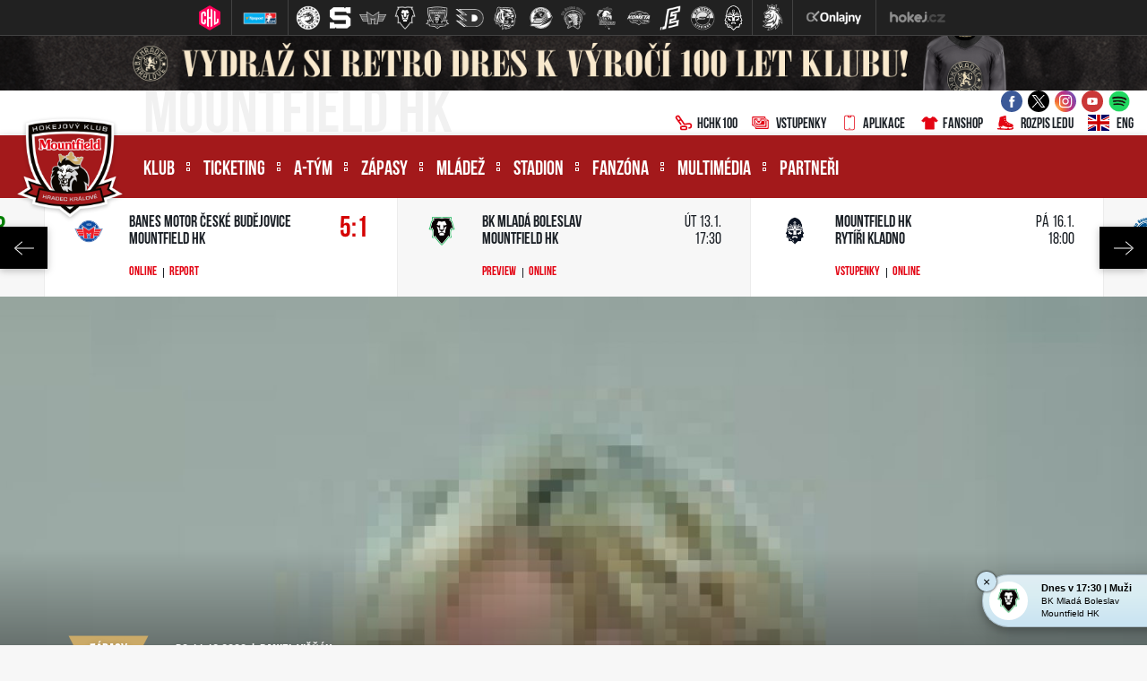

--- FILE ---
content_type: text/html
request_url: https://www.mountfieldhk.cz/zapas.asp?id=1045
body_size: 108410
content:
<!DOCTYPE html>
<html class="no-js">
<head>
<meta charset="windows-1250">
<meta http-equiv="x-ua-compatible" content="IE=edge">
<title>Energetici vezou z ledu milionářské Mladé Boleslavi tři body za výhru 3:1 | Mountfield HK</title>
<meta name="viewport" content="width=device-width, initial-scale=1">
<meta name="robots" content="ALL,FOLLOW" />
<meta name="googlebot" content="index,follow,snippet,archive" />
<meta name="keywords" content="hokej Hradec Králové hokej hockey extraliga CR ceska cesko" />
<meta name="description" content="Mountfield HK, a.s." />
<meta name="copyright" content="Mountfield HK, a.s., eSports.cz s.r.o." />
<link type="application/rss+xml" rel="alternate" title="RSS" href="/rss.xml" />
<link rel="author" href="humans.txt">
<link rel="apple-touch-icon" sizes="180x180" href="/favicon/apple-touch-icon.png">
<link rel="icon" type="image/png" sizes="32x32" href="/favicon/favicon-32x32.png">
<link rel="icon" type="image/png" sizes="16x16" href="/favicon/favicon-16x16.png">
<link rel="manifest" href="/favicon/site.webmanifest">
<link rel="mask-icon" href="/favicon/safari-pinned-tab.svg" color="#5bbad5">
<link rel="shortcut icon" href="/favicon/favicon.ico">
<meta name="msapplication-TileColor" content="#00aba9">
<meta name="msapplication-config" content="/favicon/browserconfig.xml">
<meta name="theme-color" content="#ffffff">
<link rel="stylesheet" href="https://use.typekit.net/bbt0nwr.css">
<link rel="stylesheet" href="/build/style/main.css?1600334025" type="text/css" />
<link rel="stylesheet" href="/build/hotfix.css?1765202381" type="text/css" />
<link rel="stylesheet" href="/inc/fanshop/styles.css?1756819410" type="text/css" />
<link href="https://vesna.esports.cz/weby_data/top_bar/top_bar_css.css" rel="stylesheet">
<!--CSS-->
<link rel="alternate" type="application/rss+xml" title="RSS" href="https://www.mountfieldhk.cz/rss.asp" />

	<!-- Google Tag Manager -->
	<script>(function(w,d,s,l,i){w[l]=w[l]||[];w[l].push({'gtm.start':
	new Date().getTime(),event:'gtm.js'});var f=d.getElementsByTagName(s)[0],
	j=d.createElement(s),dl=l!='dataLayer'?'&l='+l:'';j.async=true;j.src=
	'https://www.googletagmanager.com/gtm.js?id='+i+dl;f.parentNode.insertBefore(j,f);
	})(window,document,'script','dataLayer','GTM-5FLH2DVX');</script>
	<!-- End Google Tag Manager -->

	<!-- Google Tag Manager (noscript) -->
	<noscript><iframe src="https://www.googletagmanager.com/ns.html?id=GTM-5FLH2DVX"
	height="0" width="0" style="display:none;visibility:hidden"></iframe></noscript>
	<!-- End Google Tag Manager (noscript) -->

	<meta property="og:image" content="http://www.mountfieldhk.cz/foto/hraci/2007/vondracek_roman.jpg" />
<meta property="og:title" content="Energetici vezou z ledu milionářské Mladé Boleslavi tři body za výhru 3:1" />
<meta property="og:description" content="Hradec mel do utkání v Mladé Boleslavi lepší vstup, v první dvacetiminutovce si vypracoval jednobrankový náskok díky Fišerovi. V té druhé se už valilo na branku zkušeného Altrichtera více útoků, ale hostům v rozhodujících momentech chybělo potřebné štěstíčko v zakončení. To se k hradeckým naklonilo ve 35. minutě v době, kdy hrdina utkání " />
<meta property="og:url" content="http://www.mountfieldhk.cz/zapas.asp?id=1045" />
<meta property="og:site_name" content="Mountfield HK" />
<meta property="og:type" content="article" />
<meta name="author" content="Daniel Višňák" />
<meta property="fb:app_id" content="439261612851770" />

</head>

<body>
<!-- Overlay for fixed sidebar -->
<div class="sidebar-overlay"></div>
<div class="aside_menu-overlay"></div>

<!-- Material sidebar -->
<aside id="sidebar" class="sidebar sidebar-default sidebar-fixed-left" data-open="false" role="navigation">

    <div class="sidebar-btn_close">
        <a href="" title="">zavřít</a>
    </div>

    <div class="sidebar-search">
        <form action="archiv.asp" method="get">
            <div class="row no-gutters">
                <div class="col-10">
                    <input type="text" name="text" value="" placeholder="hledaný text">
                </div>
                <div class="col-2">
                    <input type="submit" value="">
                </div>
            </div>
        </form>
    </div>
    

    <ul class="sidebar-nav">

        <li class="dropdown">
<a class="dropdown-toggle" href="#" data-toggle="dropdown">Klub</a>
<ul class="dropdown-menu">
<li><a href="zobraz.asp?id=informace-klub" title="">Informace o klubu</a>
</li>
<li><a href="zobraz.asp?id=vedeni-klubu" title="">Vedení klubu</a>
</li>
<li><a href="https://www.hchk100.cz/" title="" target="_blank">HCHK100</a>
</li>
<li><a href="zobraz.asp?id=historie" title="">Historie</a>
</li>
<li><a href="zobraz.asp?id=klub-patriotu" title="">Klub patriotů</a>
</li>
<li><a href="kalendar.asp" title="">Kalendář</a>
</li>
<li><a href="zobraz.asp?id=redakce" title="">Redakce</a>
</li>
<li><a href="zobraz.asp?id=media" title="">Média a akreditace</a>
</li>
<li><a href="/zobraz.asp?id=gdpr" title="">GDPR</a>
</li>
</ul>
</li>
<li class="dropdown">
<a class="dropdown-toggle" href="#" data-toggle="dropdown">Ticketing</a>
<ul class="dropdown-menu">
<li><a href="zobraz.asp?id=vstupenky-informace" title="">Základní informace</a>
</li>
<li><a href="/zobraz.asp?id=permanentky" title="">Permanentky</a>
</li>
<li><a href="/zobraz.asp?id=pulsezonni-permice" title="">Půlsezonní permanentky</a>
</li>
<li><a href="/zobraz.asp?id=vstupenky" title="">Vstupenky</a>
</li>
<li><a href="/zobraz.asp?id=partnersky-program" title="">Partnerský program</a>
</li>
<li><a href="https://hchk.enigoo.cz/app/ticketing" title="" target="_blank">Předprodej – online </a>
</li>
<li><a href="zobraz.asp?id=pokladny" title="">Předprodej – pokladny</a>
</li>
<li><a href="/poukazy" title="">Poukazy</a>
</li>
<li><a href="/press_akreditace.asp?game=1" title="">Akreditace</a>
</li>
<li><a href="/vozickari.asp" title="">Vozíčkáři</a>
</li>
</ul>
</li>
<li class="dropdown">
<a class="dropdown-toggle" href="#" data-toggle="dropdown">A-tým</a>
<ul class="dropdown-menu">
<li><a href="soupiska.asp" title="">Soupiska</a>
</li>
<li><a href="/statistiky.asp?sezona=2026&cast=1" title="">Statistiky</a>
</li>
<li><a href="zobraz.asp?id=realizacni-tym" title="">Realizační tým</a>
</li>
<li><a href="zobraz.asp?id=zmeny-v-tymu" title="">Změny v týmu</a>
</li>
</ul>
</li>
<li class="dropdown">
<a class="dropdown-toggle" href="#" data-toggle="dropdown">Zápasy</a>
<ul class="dropdown-menu">
<li><a href="zapasy.asp?sezona=2026" title="">Tipsport extraliga</a>
</li>
<li><a href="zapasy.asp?sezona=2026prip" title="">Příprava</a>
</li>
<li><a href="zapasy.asp?sezona=2026chl" title="">CHL</a>
</li>
<li><a href="zapasy.asp?sezona=2018sc" title="">Spengler Cup</a>
</li>
<li><a href="zobraz.asp?id=mountfield-cup" title="">Mountfield Cup</a>
</li>
<li><a href="tabulka.asp" title="">Tabulka TELH</a>
</li>
<li><a href="https://www.championshockeyleague.com/en/standings#select_standings=0&tab_standings=group-stage" title="" target="_blank">Tabulka CHL</a>
</li>
<li><a href="/bilance.asp" title="">Bilance se soupeři</a>
</li>
<li><a href="/statistiky-tym.asp" title="">Bilance v ELH</a>
</li>
</ul>
</li>
<li class="dropdown">
<a class="dropdown-toggle" href="#" data-toggle="dropdown">Mládež</a>
<ul class="dropdown-menu">
<li><a href="zobraz.asp?id=informace-mladez" title="">Informace o mládeži</a>
</li>
<li><a href="zobraz.asp?id=mladez-organizacni-struktura" title="">Organizační struktura</a>
</li>
<li><a href="/zobraz.asp?id=mladez-realizacni-tymy" title="">Realizační týmy</a>
</li>
<li><a href="mladez.asp" title="">Články & Rozcestník</a>
</li>
<li><a href="zapasy.asp?sezona=2026JUN" title="">Zápasy – junioři</a>
</li>
<li><a href="zapasy.asp?sezona=2026DOR" title="">Zápasy – dorost</a>
</li>
<li><a href="/zapasy.asp?sezona=2026Z9" title="">Zápasy – 9. třída</a>
</li>
<li><a href="https://www.mountfieldhk.cz/archiv.asp?kategorie=3&rok=&mesic=&text=" title="" target="_blank">Akademie ČH – články</a>
</li>
<li><a href="zobraz.asp?id=mladez-pro-hrace-a-rodice" title="">Pro hráče a rodiče</a>
</li>
<li><a href="nabor-hracu.asp" title="">Nábor do kurzu hokeje</a>
</li>
<li><a href="zobraz.asp?id=turnaje" title="">Turnaje klubu</a>
</li>
</ul>
</li>
<li class="dropdown">
<a class="dropdown-toggle" href="#" data-toggle="dropdown">Stadion</a>
<ul class="dropdown-menu">
<li><a href="zobraz.asp?id=stadion-informace" title="">Informace o stadionu</a>
</li>
<li><a href="zobraz.asp?id=stadion-pristup" title="">Přístup ke stadionu</a>
</li>
<li><a href="statistiky-navstevnost.asp" title="">Návštěvnost</a>
</li>
<li><a href="rozpis-ledu.asp" title="">Rozpis ledu</a>
</li>
<li><a href="zobraz.asp?id=verejne-brusleni" title="">Veřejné bruslení</a>
</li>
<li><a href="zobraz.asp?id=stadion-pronajem" title="">Pronájem ledové plochy</a>
</li>
<li><a href="zobraz.asp?id=navstevni-rad" title="">Návštěvní řád</a>
</li>
<li><a href="zobraz.asp?id=parkoviste-rad" title="">Provozní řád parkoviště</a>
</li>
<li><a href="/zobraz.asp?id=volne-pozice" title="">Volné pozice</a>
</li>
</ul>
</li>
<li class="dropdown">
<a class="dropdown-toggle" href="#" data-toggle="dropdown">Fanzóna </a>
<ul class="dropdown-menu">
<li><a href="forum.asp" title="">Diskuzní fórum</a>
</li>
<li><a href="offline.asp" title="">Ptejte se <div style="display: none;"></div></a>
</li>
<li><a href="/zobraz.asp?id=aplikace" title="">Klubová aplikace</a>
</li>
<li><a href="zobraz.asp?id=socialni-site" title="">Sociální sítě</a>
</li>
<li><a href="http://fanshop.mountfieldhk.cz/?utm_source=mountfieldhk&utm_medium=button&utm_campaign=hradec_main_page" title="" target="_blank">Fanshop</a>
</li>
<li><a href="zobraz.asp?id=fanklub" title="">Fanklub</a>
</li>
<li><a href="zobraz.asp?id=tymove-foto" title="">Týmové foto</a>
</li>
<li><a href="zobraz.asp?id=narozeniny" title="">Narozeninová přání</a>
</li>
<li><a href="https://www.mountfieldhk.cz/puky.asp" title="" target="_blank">Skóruj pro...</a>
</li>
<li><a href="/soutez.asp" title="">Léto s Mountfieldem HK</a>
</li>
</ul>
</li>
<li class="dropdown">
<a class="dropdown-toggle" href="#" data-toggle="dropdown">Multimédia</a>
<ul class="dropdown-menu">
<li><a href="archiv.asp" title="">Archiv článků</a>
</li>
<li><a href="fotogalerie.asp" title="">Fotogalerie</a>
</li>
<li><a href="http://youtube.com/mountfieldhk" title="" target="_blank">Videa na YouTube</a>
</li>
<li><a href="zobraz.asp?id=bulletin" title="">Lví bulletin</a>
</li>
</ul>
</li>
<li><a href="partneri.asp" title="">Partneři</a>
</li>


    </ul>

    <div class="sidebar-social">
        <a href="https://www.facebook.com/MountfieldHk" target="_blank" title=""><i class="ico ico-facebook"></i></a>
        <a href="https://twitter.com/mountfieldhk" target="_blank" title=""><i class="ico ico-twitter"></i></a>
        <a href="https://www.instagram.com/mountfieldhk" target="_blank" title=""><i class="ico ico-instagram"></i></a>
        <a href="https://www.youtube.com/mountfieldhk" target="_blank" title=""><i class="ico ico-youtube"></i></a>
    </div>    

   
    
</aside>
<div class="wrapper">

	<!-- Lista s tymy -->
<div id="hockey_bar_esports" data-idTeam="MTF" data-googleSearch="" data-competition="extraliga"></div>

<style>
    .aukce-banner {
        background-color: #3b4d61;
        display: flex;
        justify-content: center;
        background-color: black;
    }
    .aukce-banner img {
        width: fit-content;
        object-position: center;
        object-fit: contain;
        max-width: 100%;
        display: none;
    }
    @media screen and (max-width: 599px) {
        .aukce-banner img.mobile {
            display: block;
        }
    }
    @media screen and (min-width: 600px) and (max-width: 1199px) {
        .aukce-banner img.tablet {
            display: block;
        }
    }
    @media screen and (min-width: 1200px) {
        .aukce-banner img.desktop {
            display: block;
        }
    }
</style>
<a href="https://www.sportovniaukce.cz/homepage/auction/4443" target="_blank" class="aukce-banner">
    <img src="/img/aukce/8/2940x140.png" width="1240" class="desktop" alt="">
    <img src="/img/aukce/8/1380x150.png" width="690" class="tablet" alt="">
    <img src="/img/aukce/8/860x142.png" width="860" class="mobile" alt="">
</a>
  <header>
    <div class="container-fluid">
      <div class="header-info">

        <div class="container h-100">

          <div class="row h-100">

            <div class="d-none d-lg-block col-lg-6 col-xl-5">
              <div class=" header-info__moto h-100">
                Mountfield HK
              </div>
            </div>

            <div class="col-12  col-lg-6 col-xl-7">

              <div class="row h-100 align-items-center justify-content-end no-gutters">

                <div class="col-12 col-sm-auto">
                  <div class="header-info__social-media header-info__icons h-100">
                    <div class="row h-100  align-items-center justify-content-center justify-content-sm-end">

                      <div class="col-auto d-none d-lg-block"><a target="_blank" href="https://www.facebook.com/MountfieldHk" title=""><i class="ico ico--scale ico-facebook"></i></a></div>
                      <div class="col-auto d-none d-lg-block"><a target="_blank" href="https://twitter.com/mountfieldhk" title=""><i class="ico ico--scale ico-twitter"></i></a></div>
                      <div class="col-auto d-none d-lg-block"><a target="_blank" href="https://www.instagram.com/mountfieldhk" title=""><i class="ico ico--scale ico-instagram"></i></a></div>
                      <div class="col-auto d-none d-lg-block"><a target="_blank" href="https://www.youtube.com/mountfieldhk" title=""><i class="ico ico--scale ico-youtube"></i></a></div>
                      <div class="col-auto d-none d-lg-block"><a target="_blank" href="https://open.spotify.com/user/bi6cq03y99odwwhb316nbmz01" title=""><i class="ico ico--scale ico-spotify"></i></a></div>
		      <!--<div class="col-auto d-none d-lg-block"><a target="_blank" href="https://www.stanza.co/button/launch?calendar=https%3A%2F%2Fstanza.co%2Fschedules%2Fmountfieldhk/#/" title=""><i class="ico ico--scale ico-stanza" style="width:30px; height: 27px"></i></a></div>-->	

                      <div class="col-auto d-block d-lg-none">
                        <a target="_blank" href="https://hchk100.cz/"><i class="ico ico--scale ico-hockey-stick"></i>HCHK100</a>
                      </div>										

                      <div class="col-auto d-block d-lg-none">
                        <a target="_blank" href="/vstupenky"><i class="ico ico--scale ico-tickets"></i>Vstupenky</a>
                      </div>

                      <div class="col-auto d-block d-lg-none">
                        <a target="_blank" href="https://www.mountfieldhk.cz/aplikace"><i class="ico ico--scale ico-smartphone"></i>Aplikace</a>
                      </div>

                      <div class="col-auto d-block d-lg-none">
                        <a target="_blank" href="https://fanshop.mountfieldhk.cz/?utm_source=mountfieldhk&utm_medium=banner&utm_campaign=hradec_main_page"><i class="ico ico--scale ico-shirt"></i>Fanshop</a>
                      </div>

                      <div class="col-auto d-block d-lg-none">
                        <a target="_blank" href="/rozpis-ledu.asp"><i class="ico ico--scale ico-skate"></i>Rozpis ledu</a>
                      </div>

                    </div>
                  </div>
                </div>

                <div class="d-none d-lg-block col-auto">
                  <div class="header-info__icons h-100 align-items-center justify-content-end">
                    <div class="row h-100">

                      <div class="col-auto">
                        <a target="_blank" href="https://www.hchk100.cz/"><i class="ico ico--scale ico-hockey-stick"></i>HCHK100</a>
                      </div>

                      <div class="col-auto">
                        <a target="_blank" href="https://www.mountfieldhk.cz/vstupenky"><i class="ico ico--scale ico-tickets"></i>Vstupenky</a>
                      </div>

                      <div class="col-auto">
                        <a target="_blank" href="https://www.mountfieldhk.cz/aplikace"><i class="ico ico--scale ico-smartphone"></i>Aplikace</a>
                      </div>

                      <div class="col-auto">
                        <a target="_blank" href="https://fanshop.mountfieldhk.cz/?utm_source=mountfieldhk&utm_medium=banner&utm_campaign=hradec_main_page"><i class="ico ico--scale ico-shirt"></i>Fanshop</a>
                      </div>

                      <div class="col-auto">
                        <a href="/rozpis-ledu.asp"><i class="ico ico--scale ico-skate"></i>Rozpis ledu</a>
                      </div>

                      <div class="col-auto">
                        <a href="zobraz.asp?id=eng-mountfield-hk"><i class="ico ico--scale ico-flag_eng"></i>ENG</a>
                      </div>

                    </div>
                  </div>
                </div>



              </div>

            </div>

          </div>
        </div>

      </div><!--/.header-info-->
    </div>

    <div class="container-fluid">
      <div class="menu-container">


        <div class="container h-100">

          <div class="logo"><a href="/index.asp" title=""><span>Mountfield HK, a.s.</span></a></div>
          <a href="#" class="menu__mobile sidebar-toggle"><i class="ico ico-menu"></i><span>Menu</span></a>
          <a href="#" class="menu__submenu menu_aside-toggle"><span>Více</span><i class="ico ico-submenu"></i></a>

          <div class="row h-100">

            <div class="col-12 col-xl-10">
              <div class="menu h-100">

                <nav class="h-100" role="navigation">
                  <ul role="nav" role="menubar" class="menu__desktop h-100">
                    <li><a href="#" title="">Klub</a>
<ol>
<li><a href="zobraz.asp?id=informace-klub" title="">Informace o klubu</a>
<li><a href="zobraz.asp?id=vedeni-klubu" title="">Vedení klubu</a>
<li><a href="https://www.hchk100.cz/" title="" target="_blank">HCHK100</a>
<li><a href="zobraz.asp?id=historie" title="">Historie</a>
<li><a href="zobraz.asp?id=klub-patriotu" title="">Klub patriotů</a>
<li><a href="kalendar.asp" title="">Kalendář</a>
<li><a href="zobraz.asp?id=redakce" title="">Redakce</a>
<li><a href="zobraz.asp?id=media" title="">Média a akreditace</a>
<li><a href="/zobraz.asp?id=gdpr" title="">GDPR</a>
</ol>
</li>
<li><a href="#" title="">Ticketing</a>
<ol>
<li><a href="zobraz.asp?id=vstupenky-informace" title="">Základní informace</a>
<li><a href="/zobraz.asp?id=permanentky" title="">Permanentky</a>
<li><a href="/zobraz.asp?id=pulsezonni-permice" title="">Půlsezonní permanentky</a>
<li><a href="/zobraz.asp?id=vstupenky" title="">Vstupenky</a>
<li><a href="/zobraz.asp?id=partnersky-program" title="">Partnerský program</a>
<li><a href="https://hchk.enigoo.cz/app/ticketing" title="" target="_blank">Předprodej – online </a>
<li><a href="zobraz.asp?id=pokladny" title="">Předprodej – pokladny</a>
<li><a href="/poukazy" title="">Poukazy</a>
<li><a href="/press_akreditace.asp?game=1" title="">Akreditace</a>
<li><a href="/vozickari.asp" title="">Vozíčkáři</a>
</ol>
</li>
<li><a href="#" title="">A-tým</a>
<ol>
<li><a href="soupiska.asp" title="">Soupiska</a>
<li><a href="/statistiky.asp?sezona=2026&cast=1" title="">Statistiky</a>
<li><a href="zobraz.asp?id=realizacni-tym" title="">Realizační tým</a>
<li><a href="zobraz.asp?id=zmeny-v-tymu" title="">Změny v týmu</a>
</ol>
</li>
<li><a href="#" title="">Zápasy</a>
<ol>
<li><a href="zapasy.asp?sezona=2026" title="">Tipsport extraliga</a>
<li><a href="zapasy.asp?sezona=2026prip" title="">Příprava</a>
<li><a href="zapasy.asp?sezona=2026chl" title="">CHL</a>
<li><a href="zapasy.asp?sezona=2018sc" title="">Spengler Cup</a>
<li><a href="zobraz.asp?id=mountfield-cup" title="">Mountfield Cup</a>
<li><a href="tabulka.asp" title="">Tabulka TELH</a>
<li><a href="https://www.championshockeyleague.com/en/standings#select_standings=0&tab_standings=group-stage" title="" target="_blank">Tabulka CHL</a>
<li><a href="/bilance.asp" title="">Bilance se soupeři</a>
<li><a href="/statistiky-tym.asp" title="">Bilance v ELH</a>
</ol>
</li>
<li><a href="#" title="">Mládež</a>
<ol>
<li><a href="zobraz.asp?id=informace-mladez" title="">Informace o mládeži</a>
<li><a href="zobraz.asp?id=mladez-organizacni-struktura" title="">Organizační struktura</a>
<li><a href="/zobraz.asp?id=mladez-realizacni-tymy" title="">Realizační týmy</a>
<li><a href="mladez.asp" title="">Články & Rozcestník</a>
<li><a href="zapasy.asp?sezona=2026JUN" title="">Zápasy – junioři</a>
<li><a href="zapasy.asp?sezona=2026DOR" title="">Zápasy – dorost</a>
<li><a href="/zapasy.asp?sezona=2026Z9" title="">Zápasy – 9. třída</a>
<li><a href="https://www.mountfieldhk.cz/archiv.asp?kategorie=3&rok=&mesic=&text=" title="" target="_blank">Akademie ČH – články</a>
<li><a href="zobraz.asp?id=mladez-pro-hrace-a-rodice" title="">Pro hráče a rodiče</a>
<li><a href="nabor-hracu.asp" title="">Nábor do kurzu hokeje</a>
<li><a href="zobraz.asp?id=turnaje" title="">Turnaje klubu</a>
</ol>
</li>
<li><a href="#" title="">Stadion</a>
<ol>
<li><a href="zobraz.asp?id=stadion-informace" title="">Informace o stadionu</a>
<li><a href="zobraz.asp?id=stadion-pristup" title="">Přístup ke stadionu</a>
<li><a href="statistiky-navstevnost.asp" title="">Návštěvnost</a>
<li><a href="rozpis-ledu.asp" title="">Rozpis ledu</a>
<li><a href="zobraz.asp?id=verejne-brusleni" title="">Veřejné bruslení</a>
<li><a href="zobraz.asp?id=stadion-pronajem" title="">Pronájem ledové plochy</a>
<li><a href="zobraz.asp?id=navstevni-rad" title="">Návštěvní řád</a>
<li><a href="zobraz.asp?id=parkoviste-rad" title="">Provozní řád parkoviště</a>
<li><a href="/zobraz.asp?id=volne-pozice" title="">Volné pozice</a>
</ol>
</li>
<li><a href="#" title="">Fanzóna </a>
<ol>
<li><a href="forum.asp" title="">Diskuzní fórum</a>
<li><a href="offline.asp" title="">Ptejte se <div style="display: none;"></div></a>
<li><a href="/zobraz.asp?id=aplikace" title="">Klubová aplikace</a>
<li><a href="zobraz.asp?id=socialni-site" title="">Sociální sítě</a>
<li><a href="http://fanshop.mountfieldhk.cz/?utm_source=mountfieldhk&utm_medium=button&utm_campaign=hradec_main_page" title="" target="_blank">Fanshop</a>
<li><a href="zobraz.asp?id=fanklub" title="">Fanklub</a>
<li><a href="zobraz.asp?id=tymove-foto" title="">Týmové foto</a>
<li><a href="zobraz.asp?id=narozeniny" title="">Narozeninová přání</a>
<li><a href="https://www.mountfieldhk.cz/puky.asp" title="" target="_blank">Skóruj pro...</a>
<li><a href="/soutez.asp" title="">Léto s Mountfieldem HK</a>
</ol>
</li>
<li><a href="#" title="">Multimédia</a>
<ol>
<li><a href="archiv.asp" title="">Archiv článků</a>
<li><a href="fotogalerie.asp" title="">Fotogalerie</a>
<li><a href="http://youtube.com/mountfieldhk" title="" target="_blank">Videa na YouTube</a>
<li><a href="zobraz.asp?id=bulletin" title="">Lví bulletin</a>
</ol>
</li>
<li class="no_submenu"><a href="partneri.asp" title="">Partneři</a>
</li>

                  </ul>
                </nav>

              </div><!--/.menu-->
            </div>

            <div class="d-none d-xl-block col-2">

              <div class="menu__search">
                <div class="menu__search__button"><i class="ico ico-search"></i></div>
                <div class="menu__search__form">
                  <form action="archiv.asp" autocomplete="off">
                    <input type="text" name="text" required="required" value="" autocomplete="off" placeholder="hledan  text">
                    <input type="submit" value="">
                  </form>
                </div>
              </div>

            </div>

          </div>
        </div>
      </div><!--/.menu-container-->
    </div>
  </header>
<section>
        <div class="container-fluid">
            <div class="scoreboard">
                

                    <div id="scoreboard_carousel" data-initialslider="51">
<div class="scoreboard__item">
<div class="scoreboard__logo">
<img src="/znaky/slo.png" alt="">
</div>
<div class="row">
<div class="col-8">
<div class="scoreboard__team">
Mountfield HK<br>
HC Slovan Bratislava
</div>
</div>
<div class="col-4">
<div class="scoreboard__date">
<a class="win" href="zapas.asp?id=Uspesny-vstup-do-pripravy-Lvi-i-diky-posilam-porazili-Slovan-3-1-9893">3:1<span></span></a></div>
</div>
<div class="col-12">
<div class="scoreboard__link">
<a target="blank" href="http://www.onlajny.com/match/index/id/502129" title="">Online</a>
<a href="zapas.asp?id=Uspesny-vstup-do-pripravy-Lvi-i-diky-posilam-porazili-Slovan-3-1-9893">Report</a>
<a href='media_show.asp?type=1&id=2009' title="">Foto</a>
<a target="_blank" href="https://youtube.com/live/UfdVL6pFyng?feature=share" title="">Video</a>
</div>
</div>
</div>
</div>
<div class="scoreboard__item">
<div class="scoreboard__logo">
<img src="/znaky/olo.png" alt="">
</div>
<div class="row">
<div class="col-8">
<div class="scoreboard__team">
Mountfield HK<br>
HC Olomouc
</div>
</div>
<div class="col-4">
<div class="scoreboard__date">
<a class="win" href="zapas.asp?id=Tri-vyuzite-presilovky-a-pohodova-vyhra-Hradec-rozstrilel-Olomouc-9894">7:1<span></span></a></div>
</div>
<div class="col-12">
<div class="scoreboard__link">
<a target="blank" href="http://www.onlajny.com/match/index/id/502130" title="">Online</a>
<a href="zapas.asp?id=Tri-vyuzite-presilovky-a-pohodova-vyhra-Hradec-rozstrilel-Olomouc-9894">Report</a>
<a href='media_show.asp?type=1&id=2010' title="">Foto</a>
<a target="_blank" href="https://www.youtube.com/watch?v=-Acaju3Jzv4&ab_channel=MountfieldHK" title="">Video</a>
</div>
</div>
</div>
</div>
<div class="scoreboard__item">
<div class="scoreboard__logo">
<img src="/znaky/spa.png" alt="">
</div>
<div class="row">
<div class="col-8">
<div class="scoreboard__team">
HC Sparta Praha<br>
Mountfield HK
</div>
</div>
<div class="col-4">
<div class="scoreboard__date">
<a class="lost" href="zapas.asp?id=Prvni-prohra-v-priprave-Lvi-padli-na-neutralni-pude-se-Spartou-0-2-9895">2:0<span></span></a></div>
</div>
<div class="col-12">
<div class="scoreboard__link">
<a target="blank" href="http://www.onlajny.com/match/index/id/502111" title="">Online</a>
<a href="zapas.asp?id=Prvni-prohra-v-priprave-Lvi-padli-na-neutralni-pude-se-Spartou-0-2-9895">Report</a>
<a target="_blank" href="https://www.youtube.com/live/QR7V7nu4NNA?feature=shared" title="">Video</a>
</div>
</div>
</div>
</div>
<div class="scoreboard__item">
<div class="scoreboard__logo">
<img src="/znaky/feh.png" alt="">
</div>
<div class="row">
<div class="col-8">
<div class="scoreboard__team">
Mountfield HK<br>
Fehérvár AV19
</div>
</div>
<div class="col-4">
<div class="scoreboard__date">
<a class="win" href="zapas.asp?id=Vitezne-naladeni-na-Ligu-mistru-Hradec-rozstrilel-Fehervar-6-1-9896">6:1<span></span></a></div>
</div>
<div class="col-12">
<div class="scoreboard__link">
<a target="blank" href="http://www.onlajny.com/match/index/id/502131" title="">Online</a>
<a href="zapas.asp?id=Vitezne-naladeni-na-Ligu-mistru-Hradec-rozstrilel-Fehervar-6-1-9896">Report</a>
<a href='media_show.asp?type=1&id=2012' title="">Foto</a>
<a target="_blank" href="https://www.youtube.com/watch?v=ycx1Q4ET0Zg&ab_channel=MountfieldHK" title="">Video</a>
</div>
</div>
</div>
</div>
<div class="scoreboard__item">
<div class="scoreboard__logo">
<img src="/znaky/ode.png" alt="">
</div>
<div class="row">
<div class="col-8">
<div class="scoreboard__team">
Mountfield HK<br>
Odense Bulldogs
</div>
</div>
<div class="col-4">
<div class="scoreboard__date">
<a class="lost" href="zapas.asp?id=Ztracene-dvougolove-vedeni-Lvi-padli-s-Buldoky-po-najezdech-9949">3:4<span>sn</span></a></div>
</div>
<div class="col-12">
<div class="scoreboard__link">
<a target="blank" href="http://www.onlajny.com/match/index/id/496557" title="">Online</a>
<a href="zapas.asp?id=Ztracene-dvougolove-vedeni-Lvi-padli-s-Buldoky-po-najezdech-9949">Report</a>
<a href='media_show.asp?type=1&id=2014' title="">Foto</a>
</div>
</div>
</div>
</div>
<div class="scoreboard__item">
<div class="scoreboard__logo">
<img src="/znaky/bif.png" alt="">
</div>
<div class="row">
<div class="col-8">
<div class="scoreboard__team">
Mountfield HK<br>
Brynäs IF
</div>
</div>
<div class="col-4">
<div class="scoreboard__date">
<a class="lost" href="zapas.asp?id=Ani-druhy-zapas-v-CHL-nevysel-Hradecti-podlehli-Brynas-0-5-9950">0:5<span></span></a></div>
</div>
<div class="col-12">
<div class="scoreboard__link">
<a target="blank" href="http://www.onlajny.com/match/index/id/496572" title="">Online</a>
<a href="zapas.asp?id=Ani-druhy-zapas-v-CHL-nevysel-Hradecti-podlehli-Brynas-0-5-9950">Report</a>
<a href='media_show.asp?type=1&id=2016' title="">Foto</a>
</div>
</div>
</div>
</div>
<div class="scoreboard__item">
<div class="scoreboard__logo">
<img src="/znaky/brn.png" alt="">
</div>
<div class="row">
<div class="col-8">
<div class="scoreboard__team">
SC Bern<br>
Mountfield HK
</div>
</div>
<div class="col-4">
<div class="scoreboard__date">
<a class="win" href="zapas.asp?id=Prvni-vyhra-v-Lize-mistru-Lvi-pretlacili-Bern-3-2-v-prodlouzeni-9951">2:3<span>p</span></a></div>
</div>
<div class="col-12">
<div class="scoreboard__link">
<a target="blank" href="http://www.onlajny.com/match/index/id/496584" title="">Online</a>
<a href="zapas.asp?id=Prvni-vyhra-v-Lize-mistru-Lvi-pretlacili-Bern-3-2-v-prodlouzeni-9951">Report</a>
</div>
</div>
</div>
</div>
<div class="scoreboard__item">
<div class="scoreboard__logo">
<img src="/znaky/hcb.png" alt="">
</div>
<div class="row">
<div class="col-8">
<div class="scoreboard__team">
HC Bolzano<br>
Mountfield HK
</div>
</div>
<div class="col-4">
<div class="scoreboard__date">
<a class="win" href="zapas.asp?id=Tretina-snu-a-Hradec-ma-z-Bolzana-vyhru-4-0-trefili-se-i-dva-mladici-9952">0:4<span></span></a></div>
</div>
<div class="col-12">
<div class="scoreboard__link">
<a target="blank" href="http://www.onlajny.com/match/index/id/496596" title="">Online</a>
<a href="zapas.asp?id=Tretina-snu-a-Hradec-ma-z-Bolzana-vyhru-4-0-trefili-se-i-dva-mladici-9952">Report</a>
</div>
</div>
</div>
</div>
<div class="scoreboard__item">
<div class="scoreboard__logo">
<img src="/znaky/pce.png" alt="">
</div>
<div class="row">
<div class="col-8">
<div class="scoreboard__team">
HC Dynamo Pardubice<br>
Mountfield HK
</div>
</div>
<div class="col-4">
<div class="scoreboard__date">
<a class="lost" href="zapas.asp?id=Nepovedeny-vstup-do-extraligy-Lvi-v-Pardubicich-vysoko-padli-9897">7:1<span></span></a></div>
</div>
<div class="col-12">
<div class="scoreboard__link">
<a target="blank" href="http://www.onlajny.com/match/index/id/491616" title="">Online</a>
<a href="zapas.asp?id=Nepovedeny-vstup-do-extraligy-Lvi-v-Pardubicich-vysoko-padli-9897">Report</a>
<a target="_blank" href="https://www.hokej.cz/tv/hokejka/video/20250818" title="">Video</a>
</div>
</div>
</div>
</div>
<div class="scoreboard__item">
<div class="scoreboard__logo">
<img src="/znaky/ceb.png" alt="">
</div>
<div class="row">
<div class="col-8">
<div class="scoreboard__team">
Mountfield HK<br>
Banes Motor České Budějovice
</div>
</div>
<div class="col-4">
<div class="scoreboard__date">
<a class="lost" href="zapas.asp?id=Hradci-se-nevydaril-ani-druhy-zapas-na-Motor-nestacil-3-4-9898">3:4<span></span></a></div>
</div>
<div class="col-12">
<div class="scoreboard__link">
<a target="blank" href="http://www.onlajny.com/match/index/id/491623" title="">Online</a>
<a href="zapas.asp?id=Hradci-se-nevydaril-ani-druhy-zapas-na-Motor-nestacil-3-4-9898">Report</a>
<a href='media_show.asp?type=1&id=2023' title="">Foto</a>
<a target="_blank" href="https://www.hokej.cz/tv/hokejka/video/20250824" title="">Video</a>
</div>
</div>
</div>
</div>
<div class="scoreboard__item">
<div class="scoreboard__logo">
<img src="/znaky/kla.png" alt="">
</div>
<div class="row">
<div class="col-8">
<div class="scoreboard__team">
Rytíři Kladno<br>
Mountfield HK
</div>
</div>
<div class="col-4">
<div class="scoreboard__date">
<a class="lost" href="zapas.asp?id=Na-Kladne-to-po-trech-letech-nevyslo-Hradecti-prohrali-2-4-9899">4:2<span></span></a></div>
</div>
<div class="col-12">
<div class="scoreboard__link">
<a target="blank" href="http://www.onlajny.com/match/index/id/491627" title="">Online</a>
<a href="zapas.asp?id=Na-Kladne-to-po-trech-letech-nevyslo-Hradecti-prohrali-2-4-9899">Report</a>
<a target="_blank" href="https://www.hokej.cz/tv/hokejka/video/20250851" title="">Video</a>
</div>
</div>
</div>
</div>
<div class="scoreboard__item">
<div class="scoreboard__logo">
<img src="/znaky/plz.png" alt="">
</div>
<div class="row">
<div class="col-8">
<div class="scoreboard__team">
Mountfield HK<br>
HC Škoda Plzeň
</div>
</div>
<div class="col-4">
<div class="scoreboard__date">
<a class="win" href="zapas.asp?id=Prvni-vyhra-a-body-v-sezone-Lvi-zdolali-Plzen-4-3-v-prodlouzeni-9900">4:3<span>p</span></a></div>
</div>
<div class="col-12">
<div class="scoreboard__link">
<a target="blank" href="http://www.onlajny.com/match/index/id/491637" title="">Online</a>
<a href="zapas.asp?id=Prvni-vyhra-a-body-v-sezone-Lvi-zdolali-Plzen-4-3-v-prodlouzeni-9900">Report</a>
<a href='media_show.asp?type=1&id=2025' title="">Foto</a>
<a target="_blank" href="https://www.hokej.cz/tv/hokejka/video/20250855" title="">Video</a>
</div>
</div>
</div>
</div>
<div class="scoreboard__item">
<div class="scoreboard__logo">
<img src="/znaky/kva.png" alt="">
</div>
<div class="row">
<div class="col-8">
<div class="scoreboard__team">
HC Energie Karlovy Vary<br>
Mountfield HK
</div>
</div>
<div class="col-4">
<div class="scoreboard__date">
<a class="lost" href="zapas.asp?id=Venkovni-triumf-stale-Lvum-unika-V-Karlovych-Varech-padli-1-3-9901">3:1<span></span></a></div>
</div>
<div class="col-12">
<div class="scoreboard__link">
<a target="blank" href="http://www.onlajny.com/match/index/id/491646" title="">Online</a>
<a href="zapas.asp?id=Venkovni-triumf-stale-Lvum-unika-V-Karlovych-Varech-padli-1-3-9901">Report</a>
<a target="_blank" href="https://www.hokej.cz/tv/hokejka/video/20250881" title="">Video</a>
</div>
</div>
</div>
</div>
<div class="scoreboard__item">
<div class="scoreboard__logo">
<img src="/znaky/kom.png" alt="">
</div>
<div class="row">
<div class="col-8">
<div class="scoreboard__team">
Mountfield HK<br>
HC Kometa Brno
</div>
</div>
<div class="col-4">
<div class="scoreboard__date">
<a class="lost" href="zapas.asp?id=Horka-porazka-Hradec-vedl-uz-3-0-presto-s-Kometou-padl-9902">3:5<span></span></a></div>
</div>
<div class="col-12">
<div class="scoreboard__link">
<a target="blank" href="http://www.onlajny.com/match/index/id/491650" title="">Online</a>
<a href="zapas.asp?id=Horka-porazka-Hradec-vedl-uz-3-0-presto-s-Kometou-padl-9902">Report</a>
<a href='media_show.asp?type=1&id=2028' title="">Foto</a>
<a target="_blank" href="https://www.hokej.cz/tv/hokejka/video/20250905" title="">Video</a>
</div>
</div>
</div>
</div>
<div class="scoreboard__item">
<div class="scoreboard__logo">
<img src="/znaky/lit.png" alt="">
</div>
<div class="row">
<div class="col-8">
<div class="scoreboard__team">
Mountfield HK<br>
HC Verva Litvínov
</div>
</div>
<div class="col-4">
<div class="scoreboard__date">
<a class="win" href="zapas.asp?id=Prvni-vyhra-za-plny-pocet-bodu-Lvi-doma-zdolali-Litvinov-2-0-9904">2:0<span></span></a></div>
</div>
<div class="col-12">
<div class="scoreboard__link">
<a target="blank" href="http://www.onlajny.com/match/index/id/491665" title="">Online</a>
<a href="zapas.asp?id=Prvni-vyhra-za-plny-pocet-bodu-Lvi-doma-zdolali-Litvinov-2-0-9904">Report</a>
<a href='media_show.asp?type=1&id=2030' title="">Foto</a>
<a target="_blank" href="https://www.hokej.cz/tv/hokejka/video/20250942" title="">Video</a>
</div>
</div>
</div>
</div>
<div class="scoreboard__item">
<div class="scoreboard__logo">
<img src="/znaky/vit.png" alt="">
</div>
<div class="row">
<div class="col-8">
<div class="scoreboard__team">
HC Vítkovice Ridera<br>
Mountfield HK
</div>
</div>
<div class="col-4">
<div class="scoreboard__date">
<a class="win" href="zapas.asp?id=Druha-vyhra-v-rade-s-cistym-stitem-Lvi-prehrali-Vitkovice-9905">0:4<span></span></a></div>
</div>
<div class="col-12">
<div class="scoreboard__link">
<a target="blank" href="http://www.onlajny.com/match/index/id/491669" title="">Online</a>
<a href="zapas.asp?id=Druha-vyhra-v-rade-s-cistym-stitem-Lvi-prehrali-Vitkovice-9905">Report</a>
<a target="_blank" href="https://www.hokej.cz/tv/hokejka/video/20250962" title="">Video</a>
</div>
</div>
</div>
</div>
<div class="scoreboard__item">
<div class="scoreboard__logo">
<img src="/znaky/olo.png" alt="">
</div>
<div class="row">
<div class="col-8">
<div class="scoreboard__team">
Mountfield HK<br>
HC Olomouc
</div>
</div>
<div class="col-4">
<div class="scoreboard__date">
<a class="lost" href="zapas.asp?id=Hradec-treti-vyhru-v-rade-nepridal-doma-nestacil-na-Olomouc-9906">0:1<span></span></a></div>
</div>
<div class="col-12">
<div class="scoreboard__link">
<a target="blank" href="http://www.onlajny.com/match/index/id/491679" title="">Online</a>
<a href="zapas.asp?id=Hradec-treti-vyhru-v-rade-nepridal-doma-nestacil-na-Olomouc-9906">Report</a>
<a href='media_show.asp?type=1&id=2031' title="">Foto</a>
<a target="_blank" href="https://www.hokej.cz/tv/hokejka/video/20250975" title="">Video</a>
</div>
</div>
</div>
</div>
<div class="scoreboard__item">
<div class="scoreboard__logo">
<img src="/znaky/spa.png" alt="">
</div>
<div class="row">
<div class="col-8">
<div class="scoreboard__team">
HC Sparta Praha<br>
Mountfield HK
</div>
</div>
<div class="col-4">
<div class="scoreboard__date">
<a class="win" href="zapas.asp?id=Po-ctyrech-letech-vyhra-v-O2-arene-Lvi-zdolali-Spartu-2-0-9907">0:2<span></span></a></div>
</div>
<div class="col-12">
<div class="scoreboard__link">
<a target="blank" href="http://www.onlajny.com/match/index/id/491689" title="">Online</a>
<a href="zapas.asp?id=Po-ctyrech-letech-vyhra-v-O2-arene-Lvi-zdolali-Spartu-2-0-9907">Report</a>
<a target="_blank" href="https://www.hokej.cz/tv/hokejka/video/20251012" title="">Video</a>
</div>
</div>
</div>
</div>
<div class="scoreboard__item">
<div class="scoreboard__logo">
<img src="/znaky/lib.png" alt="">
</div>
<div class="row">
<div class="col-8">
<div class="scoreboard__team">
Mountfield HK<br>
Bílí Tygři Liberec
</div>
</div>
<div class="col-4">
<div class="scoreboard__date">
<a class="win" href="zapas.asp?id=Souboj-selem-pro-Hradec-Lvi-porazili-Liberec-v-prodlouzeni-9908">4:3<span>p</span></a></div>
</div>
<div class="col-12">
<div class="scoreboard__link">
<a target="blank" href="http://www.onlajny.com/match/index/id/491690" title="">Online</a>
<a href="zapas.asp?id=Souboj-selem-pro-Hradec-Lvi-porazili-Liberec-v-prodlouzeni-9908">Report</a>
<a href='media_show.asp?type=1&id=2032' title="">Foto</a>
<a target="_blank" href="https://www.hokej.cz/tv/hokejka/video/20251024" title="">Video</a>
</div>
</div>
</div>
</div>
<div class="scoreboard__item">
<div class="scoreboard__logo">
<img src="/znaky/kal.png" alt="">
</div>
<div class="row">
<div class="col-8">
<div class="scoreboard__team">
Mountfield HK<br>
KalPa Kuopio
</div>
</div>
<div class="col-4">
<div class="scoreboard__date">
<a class="lost" href="zapas.asp?id=Lvi-nestacili-na-Kuopio-1-5-ale-nadeje-na-postup-do-play-off-zije-9953">1:5<span></span></a></div>
</div>
<div class="col-12">
<div class="scoreboard__link">
<a target="blank" href="http://www.onlajny.com/match/index/id/496600" title="">Online</a>
<a href="zapas.asp?id=Lvi-nestacili-na-Kuopio-1-5-ale-nadeje-na-postup-do-play-off-zije-9953">Report</a>
<a href='media_show.asp?type=1&id=2033' title="">Foto</a>
</div>
</div>
</div>
</div>
<div class="scoreboard__item">
<div class="scoreboard__logo">
<img src="/znaky/mbl.png" alt="">
</div>
<div class="row">
<div class="col-8">
<div class="scoreboard__team">
BK Mladá Boleslav<br>
Mountfield HK
</div>
</div>
<div class="col-4">
<div class="scoreboard__date">
<a class="win" href="zapas.asp?id=Infarktova-otocka-Lvi-bleskove-dotahli-a-zvitezili-v-najezdech-9909">2:3<span>sn</span></a></div>
</div>
<div class="col-12">
<div class="scoreboard__link">
<a target="blank" href="http://www.onlajny.com/match/index/id/491699" title="">Online</a>
<a href="zapas.asp?id=Infarktova-otocka-Lvi-bleskove-dotahli-a-zvitezili-v-najezdech-9909">Report</a>
<a target="_blank" href="https://www.hokej.cz/tv/hokejka/video/20251060" title="">Video</a>
</div>
</div>
</div>
</div>
<div class="scoreboard__item">
<div class="scoreboard__logo">
<img src="/znaky/pce.png" alt="">
</div>
<div class="row">
<div class="col-8">
<div class="scoreboard__team">
Mountfield HK<br>
HC Dynamo Pardubice
</div>
</div>
<div class="col-4">
<div class="scoreboard__date">
<a class="win" href="zapas.asp?id=Povedena-odveta-Lvi-po-obratu-zdolali-Dynamo-2-1-v-nastaveni-9910">2:1<span>p</span></a></div>
</div>
<div class="col-12">
<div class="scoreboard__link">
<a target="blank" href="http://www.onlajny.com/match/index/id/491704" title="">Online</a>
<a href="zapas.asp?id=Povedena-odveta-Lvi-po-obratu-zdolali-Dynamo-2-1-v-nastaveni-9910">Report</a>
<a href='media_show.asp?type=1&id=2034' title="">Foto</a>
<a target="_blank" href="https://www.hokej.cz/tv/hokejka/video/20251083" title="">Video</a>
</div>
</div>
</div>
</div>
<div class="scoreboard__item">
<div class="scoreboard__logo">
<img src="/znaky/lau.png" alt="">
</div>
<div class="row">
<div class="col-8">
<div class="scoreboard__team">
Lausanne HC<br>
Mountfield HK
</div>
</div>
<div class="col-4">
<div class="scoreboard__date">
<a class="lost" href="zapas.asp?id=Bojovny-vykon-v-Lausanne-prinesl-bod-cesta-v-CHL-ale-Hradci-konci-9954">3:2<span>p</span></a></div>
</div>
<div class="col-12">
<div class="scoreboard__link">
<a target="blank" href="http://www.onlajny.com/match/index/id/496621" title="">Online</a>
<a href="zapas.asp?id=Bojovny-vykon-v-Lausanne-prinesl-bod-cesta-v-CHL-ale-Hradci-konci-9954">Report</a>
<a href="zapas.asp?id=Bojovny-vykon-v-Lausanne-prinesl-bod-cesta-v-CHL-ale-Hradci-konci-9954&tab=sestrih" title="">Sestřih</a>
</div>
</div>
</div>
</div>
<div class="scoreboard__item">
<div class="scoreboard__logo">
<img src="/znaky/kla.png" alt="">
</div>
<div class="row">
<div class="col-8">
<div class="scoreboard__team">
Mountfield HK<br>
Rytíři Kladno
</div>
</div>
<div class="col-4">
<div class="scoreboard__date">
<a class="win" href="zapas.asp?id=Pata-vyhra-za-sebou-Hradec-zdolal-kladenske-Rytire-4-1-9912">4:1<span></span></a></div>
</div>
<div class="col-12">
<div class="scoreboard__link">
<a target="blank" href="http://www.onlajny.com/match/index/id/491721" title="">Online</a>
<a href="zapas.asp?id=Pata-vyhra-za-sebou-Hradec-zdolal-kladenske-Rytire-4-1-9912">Report</a>
<a href='media_show.asp?type=1&id=2035' title="">Foto</a>
<a target="_blank" href="https://www.hokej.cz/tv/hokejka/video/20251142" title="">Video</a>
</div>
</div>
</div>
</div>
<div class="scoreboard__item">
<div class="scoreboard__logo">
<img src="/znaky/ceb.png" alt="">
</div>
<div class="row">
<div class="col-8">
<div class="scoreboard__team">
Banes Motor České Budějovice<br>
Mountfield HK
</div>
</div>
<div class="col-4">
<div class="scoreboard__date">
<a class="win" href="zapas.asp?id=Sesta-vyhra-v-rade-a-ctvrte-ciste-konto-Hradec-prehral-Budejovice-9911">0:3<span></span></a></div>
</div>
<div class="col-12">
<div class="scoreboard__link">
<a target="blank" href="http://www.onlajny.com/match/index/id/491712" title="">Online</a>
<a href="zapas.asp?id=Sesta-vyhra-v-rade-a-ctvrte-ciste-konto-Hradec-prehral-Budejovice-9911">Report</a>
<a target="_blank" href="https://www.hokej.cz/tv/hokejka/video/20251145" title="">Video</a>
</div>
</div>
</div>
</div>
<div class="scoreboard__item">
<div class="scoreboard__logo">
<img src="/znaky/plz.png" alt="">
</div>
<div class="row">
<div class="col-8">
<div class="scoreboard__team">
HC Škoda Plzeň<br>
Mountfield HK
</div>
</div>
<div class="col-4">
<div class="scoreboard__date">
<a class="win" href="zapas.asp?id=Trigolovy-uragan-v-uvodni-dvacce-rozhodl-Lvi-v-Plzni-vyhrali-3-2-9913">2:3<span></span></a></div>
</div>
<div class="col-12">
<div class="scoreboard__link">
<a target="blank" href="http://www.onlajny.com/match/index/id/491726" title="">Online</a>
<a href="zapas.asp?id=Trigolovy-uragan-v-uvodni-dvacce-rozhodl-Lvi-v-Plzni-vyhrali-3-2-9913">Report</a>
<a target="_blank" href="https://www.hokej.cz/tv/hokejka/video/20251169" title="">Video</a>
</div>
</div>
</div>
</div>
<div class="scoreboard__item">
<div class="scoreboard__logo">
<img src="/znaky/kva.png" alt="">
</div>
<div class="row">
<div class="col-8">
<div class="scoreboard__team">
Mountfield HK<br>
HC Energie Karlovy Vary
</div>
</div>
<div class="col-4">
<div class="scoreboard__date">
<a class="lost" href="zapas.asp?id=Vitezna-serie-skoncila-Lvi-stihaci-jizdu-proti-Energii-nedotahli-9914">4:5<span></span></a></div>
</div>
<div class="col-12">
<div class="scoreboard__link">
<a target="blank" href="http://www.onlajny.com/match/index/id/491733" title="">Online</a>
<a href="zapas.asp?id=Vitezna-serie-skoncila-Lvi-stihaci-jizdu-proti-Energii-nedotahli-9914">Report</a>
<a href='media_show.asp?type=1&id=2040' title="">Foto</a>
<a target="_blank" href="https://www.hokej.cz/tv/hokejka/video/20251188" title="">Video</a>
</div>
</div>
</div>
</div>
<div class="scoreboard__item">
<div class="scoreboard__logo">
<img src="/znaky/kom.png" alt="">
</div>
<div class="row">
<div class="col-8">
<div class="scoreboard__team">
HC Kometa Brno<br>
Mountfield HK
</div>
</div>
<div class="col-4">
<div class="scoreboard__date">
<a class="win" href="zapas.asp?id=Zpet-na-vitezne-note-Hradec-po-obratu-porazil-Kometu-2-1-9915">1:2<span></span></a></div>
</div>
<div class="col-12">
<div class="scoreboard__link">
<a target="blank" href="http://www.onlajny.com/match/index/id/491744" title="">Online</a>
<a href="zapas.asp?id=Zpet-na-vitezne-note-Hradec-po-obratu-porazil-Kometu-2-1-9915">Report</a>
<a target="_blank" href="https://www.hokej.cz/tv/hokejka/video/20251201" title="">Video</a>
</div>
</div>
</div>
</div>
<div class="scoreboard__item">
<div class="scoreboard__logo">
<img src="/znaky/tri.png" alt="">
</div>
<div class="row">
<div class="col-8">
<div class="scoreboard__team">
Mountfield HK<br>
HC Oceláři Třinec
</div>
</div>
<div class="col-4">
<div class="scoreboard__date">
<a class="win" href="zapas.asp?id=Cenny-skalp-Ocelaru-Hradec-prvni-tym-tabulky-prehral-jasne-4-1-9916">4:1<span></span></a></div>
</div>
<div class="col-12">
<div class="scoreboard__link">
<a target="blank" href="http://www.onlajny.com/match/index/id/491752" title="">Online</a>
<a href="zapas.asp?id=Cenny-skalp-Ocelaru-Hradec-prvni-tym-tabulky-prehral-jasne-4-1-9916">Report</a>
<a href='media_show.asp?type=1&id=2041' title="">Foto</a>
<a target="_blank" href="https://www.hokej.cz/tv/hokejka/video/20251234" title="">Video</a>
</div>
</div>
</div>
</div>
<div class="scoreboard__item">
<div class="scoreboard__logo">
<img src="/znaky/lit.png" alt="">
</div>
<div class="row">
<div class="col-8">
<div class="scoreboard__team">
HC Verva Litvínov<br>
Mountfield HK
</div>
</div>
<div class="col-4">
<div class="scoreboard__date">
<a class="win" href="zapas.asp?id=Treti-vyhra-v-rade-Hradec-uspel-pred-pauzou-i-v-Litvinove-3-1-9917">1:3<span></span></a></div>
</div>
<div class="col-12">
<div class="scoreboard__link">
<a target="blank" href="http://www.onlajny.com/match/index/id/491754" title="">Online</a>
<a href="zapas.asp?id=Treti-vyhra-v-rade-Hradec-uspel-pred-pauzou-i-v-Litvinove-3-1-9917">Report</a>
<a target="_blank" href="https://www.hokej.cz/tv/hokejka/video/20251253" title="">Video</a>
</div>
</div>
</div>
</div>
<div class="scoreboard__item">
<div class="scoreboard__logo">
<img src="/znaky/vit.png" alt="">
</div>
<div class="row">
<div class="col-8">
<div class="scoreboard__team">
Mountfield HK<br>
HC Vítkovice Ridera
</div>
</div>
<div class="col-4">
<div class="scoreboard__date">
<a class="win" href="zapas.asp?id=Po-reprezentacni-pauze-vitezne-Hradec-zdolal-Vitkovice-3-0-9918">3:0<span></span></a></div>
</div>
<div class="col-12">
<div class="scoreboard__link">
<a target="blank" href="http://www.onlajny.com/match/index/id/491764" title="">Online</a>
<a href="zapas.asp?id=Po-reprezentacni-pauze-vitezne-Hradec-zdolal-Vitkovice-3-0-9918">Report</a>
<a href='media_show.asp?type=1&id=2045' title="">Foto</a>
<a target="_blank" href="https://www.hokej.cz/tv/hokejka/video/20251313" title="">Video</a>
</div>
</div>
</div>
</div>
<div class="scoreboard__item">
<div class="scoreboard__logo">
<img src="/znaky/olo.png" alt="">
</div>
<div class="row">
<div class="col-8">
<div class="scoreboard__team">
HC Olomouc<br>
Mountfield HK
</div>
</div>
<div class="col-4">
<div class="scoreboard__date">
<a class="win" href="zapas.asp?id=Svatecni-golova-smrst-Hradec-zvitezil-na-lede-Olomouce-7-1-9919">1:7<span></span></a></div>
</div>
<div class="col-12">
<div class="scoreboard__link">
<a target="blank" href="http://www.onlajny.com/match/index/id/491772" title="">Online</a>
<a href="zapas.asp?id=Svatecni-golova-smrst-Hradec-zvitezil-na-lede-Olomouce-7-1-9919">Report</a>
<a target="_blank" href="https://www.hokej.cz/tv/hokejka/video/20251348" title="">Video</a>
</div>
</div>
</div>
</div>
<div class="scoreboard__item">
<div class="scoreboard__logo">
<img src="/znaky/spa.png" alt="">
</div>
<div class="row">
<div class="col-8">
<div class="scoreboard__team">
Mountfield HK<br>
HC Sparta Praha
</div>
</div>
<div class="col-4">
<div class="scoreboard__date">
<a class="lost" href="zapas.asp?id=Petizapasova-snura-vyher-je-u-konce-Lvi-doma-padli-se-Spartou-9920">1:4<span></span></a></div>
</div>
<div class="col-12">
<div class="scoreboard__link">
<a target="blank" href="http://www.onlajny.com/match/index/id/491780" title="">Online</a>
<a href="zapas.asp?id=Petizapasova-snura-vyher-je-u-konce-Lvi-doma-padli-se-Spartou-9920">Report</a>
<a href='media_show.asp?type=1&id=2047' title="">Foto</a>
<a target="_blank" href="https://www.hokej.cz/tv/hokejka/video/20251385" title="">Video</a>
</div>
</div>
</div>
</div>
<div class="scoreboard__item">
<div class="scoreboard__logo">
<img src="/znaky/lib.png" alt="">
</div>
<div class="row">
<div class="col-8">
<div class="scoreboard__team">
Bílí Tygři Liberec<br>
Mountfield HK
</div>
</div>
<div class="col-4">
<div class="scoreboard__date">
<a class="lost" href="zapas.asp?id=Souboj-selem-patril-Tygrum-Hradec-podlehl-Liberci-tesne-2-3-9921">3:2<span></span></a></div>
</div>
<div class="col-12">
<div class="scoreboard__link">
<a target="blank" href="http://www.onlajny.com/match/index/id/491783" title="">Online</a>
<a href="zapas.asp?id=Souboj-selem-patril-Tygrum-Hradec-podlehl-Liberci-tesne-2-3-9921">Report</a>
<a target="_blank" href="https://www.hokej.cz/tv/hokejka/video/20251397" title="">Video</a>
</div>
</div>
</div>
</div>
<div class="scoreboard__item">
<div class="scoreboard__logo">
<img src="/znaky/mbl.png" alt="">
</div>
<div class="row">
<div class="col-8">
<div class="scoreboard__team">
Mountfield HK<br>
BK Mladá Boleslav
</div>
</div>
<div class="col-4">
<div class="scoreboard__date">
<a class="lost" href="zapas.asp?id=Rozhodl-jediny-gol-Lvi-padli-s-Mladou-Boleslavi-po-najezdech-9922">0:1<span>sn</span></a></div>
</div>
<div class="col-12">
<div class="scoreboard__link">
<a target="blank" href="http://www.onlajny.com/match/index/id/491794" title="">Online</a>
<a href="zapas.asp?id=Rozhodl-jediny-gol-Lvi-padli-s-Mladou-Boleslavi-po-najezdech-9922">Report</a>
<a href='media_show.asp?type=1&id=2048' title="">Foto</a>
<a target="_blank" href="https://www.hokej.cz/tv/hokejka/video/20251407" title="">Video</a>
</div>
</div>
</div>
</div>
<div class="scoreboard__item">
<div class="scoreboard__logo">
<img src="/znaky/pce.png" alt="">
</div>
<div class="row">
<div class="col-8">
<div class="scoreboard__team">
HC Dynamo Pardubice<br>
Mountfield HK
</div>
</div>
<div class="col-4">
<div class="scoreboard__date">
<a class="lost" href="zapas.asp?id=Presilovka-v-zaveru-rozhodla-Hradec-v-Pardubicich-padl-9923">3:1<span></span></a></div>
</div>
<div class="col-12">
<div class="scoreboard__link">
<a target="blank" href="http://www.onlajny.com/match/index/id/491798" title="">Online</a>
<a href="zapas.asp?id=Presilovka-v-zaveru-rozhodla-Hradec-v-Pardubicich-padl-9923">Report</a>
<a target="_blank" href="https://www.hokej.cz/tv/hokejka/video/20251429" title="">Video</a>
</div>
</div>
</div>
</div>
<div class="scoreboard__item">
<div class="scoreboard__logo">
<img src="/znaky/ceb.png" alt="">
</div>
<div class="row">
<div class="col-8">
<div class="scoreboard__team">
Mountfield HK<br>
Banes Motor České Budějovice
</div>
</div>
<div class="col-4">
<div class="scoreboard__date">
<a class="win" href="zapas.asp?id=Z-0-2-na-4-2-Hradec-doma-po-velkem-obratu-porazil-Motor-9924">4:2<span></span></a></div>
</div>
<div class="col-12">
<div class="scoreboard__link">
<a target="blank" href="http://www.onlajny.com/match/index/id/491803" title="">Online</a>
<a href="zapas.asp?id=Z-0-2-na-4-2-Hradec-doma-po-velkem-obratu-porazil-Motor-9924">Report</a>
<a href='media_show.asp?type=1&id=2049' title="">Foto</a>
<a target="_blank" href="https://www.hokej.cz/tv/hokejka/video/20251449" title="">Video</a>
</div>
</div>
</div>
</div>
<div class="scoreboard__item">
<div class="scoreboard__logo">
<img src="/znaky/tri.png" alt="">
</div>
<div class="row">
<div class="col-8">
<div class="scoreboard__team">
HC Oceláři Třinec<br>
Mountfield HK
</div>
</div>
<div class="col-4">
<div class="scoreboard__date">
<a class="lost" href="zapas.asp?id=Dohravka-pro-Ocelare-Hradec-v-Trinci-nestacil-a-prohral-9903">6:1<span></span></a></div>
</div>
<div class="col-12">
<div class="scoreboard__link">
<a target="blank" href="http://www.onlajny.com/match/index/id/491655" title="">Online</a>
<a href="zapas.asp?id=Dohravka-pro-Ocelare-Hradec-v-Trinci-nestacil-a-prohral-9903">Report</a>
<a target="_blank" href="https://www.hokej.cz/tv/hokejka/video/20251464" title="">Video</a>
</div>
</div>
</div>
</div>
<div class="scoreboard__item">
<div class="scoreboard__logo">
<img src="/znaky/kla.png" alt="">
</div>
<div class="row">
<div class="col-8">
<div class="scoreboard__team">
Rytíři Kladno<br>
Mountfield HK
</div>
</div>
<div class="col-4">
<div class="scoreboard__date">
<a class="win" href="zapas.asp?id=Dva-body-z-Kladna-V-prodlouzeni-rozhodl-Radovan-Pavlik-9925">2:3<span>p</span></a></div>
</div>
<div class="col-12">
<div class="scoreboard__link">
<a target="blank" href="http://www.onlajny.com/match/index/id/491815" title="">Online</a>
<a href="zapas.asp?id=Dva-body-z-Kladna-V-prodlouzeni-rozhodl-Radovan-Pavlik-9925">Report</a>
<a target="_blank" href="https://www.hokej.cz/tv/hokejka/video/20251486" title="">Video</a>
</div>
</div>
</div>
</div>
<div class="scoreboard__item">
<div class="scoreboard__logo">
<img src="/znaky/plz.png" alt="">
</div>
<div class="row">
<div class="col-8">
<div class="scoreboard__team">
Mountfield HK<br>
HC Škoda Plzeň
</div>
</div>
<div class="col-4">
<div class="scoreboard__date">
<a class="win" href="zapas.asp?id=Do-repre-pauzy-vitezne-Lvi-v-divokem-duelu-porazili-Plzen-5-4-9926">5:4<span></span></a></div>
</div>
<div class="col-12">
<div class="scoreboard__link">
<a target="blank" href="http://www.onlajny.com/match/index/id/491818" title="">Online</a>
<a href="zapas.asp?id=Do-repre-pauzy-vitezne-Lvi-v-divokem-duelu-porazili-Plzen-5-4-9926">Report</a>
<a href='media_show.asp?type=1&id=2050' title="">Foto</a>
<a target="_blank" href="https://www.hokej.cz/tv/hokejka/video/20251508" title="">Video</a>
</div>
</div>
</div>
</div>
<div class="scoreboard__item">
<div class="scoreboard__logo">
<img src="/znaky/hk1.png" alt="">
</div>
<div class="row">
<div class="col-8">
<div class="scoreboard__team">
Legendy hradeckého hokeje<br>
Real Top Praha
</div>
</div>
<div class="col-4">
<div class="scoreboard__date">
<a class="lost" href="zapas.asp?id=10262">17:16<span></span></a></div>
</div>
<div class="col-12">
<div class="scoreboard__link">
<a target="blank" href="http://www.onlajny.com/match/index/id/0" title="">Online</a>
<a href="zapas.asp?id=10262">Report</a>
</div>
</div>
</div>
</div>
<div class="scoreboard__item">
<div class="scoreboard__logo">
<img src="/znaky/tri.png" alt="">
</div>
<div class="row">
<div class="col-8">
<div class="scoreboard__team">
HC Oceláři Třinec<br>
Mountfield HK
</div>
</div>
<div class="col-4">
<div class="scoreboard__date">
<a class="win" href="zapas.asp?id=Poctivy-vykon-i-gol-debutanta-Lvi-si-po-pauze-poradili-s-Ocelari-5-2-9929">2:5<span></span></a></div>
</div>
<div class="col-12">
<div class="scoreboard__link">
<a target="blank" href="http://www.onlajny.com/match/index/id/491838" title="">Online</a>
<a href="zapas.asp?id=Poctivy-vykon-i-gol-debutanta-Lvi-si-po-pauze-poradili-s-Ocelari-5-2-9929">Report</a>
<a target="_blank" href="https://www.hokej.cz/tv/hokejka/video/20251559" title="">Video</a>
</div>
</div>
</div>
</div>
<div class="scoreboard__item">
<div class="scoreboard__logo">
<img src="/znaky/kva.png" alt="">
</div>
<div class="row">
<div class="col-8">
<div class="scoreboard__team">
HC Energie Karlovy Vary<br>
Mountfield HK
</div>
</div>
<div class="col-4">
<div class="scoreboard__date">
<a class="lost" href="zapas.asp?id=Trizapasova-vitezna-snura-je-u-konce-Lvi-padli-na-lede-Energie-9927">4:1<span></span></a></div>
</div>
<div class="col-12">
<div class="scoreboard__link">
<a target="blank" href="http://www.onlajny.com/match/index/id/491829" title="">Online</a>
<a href="zapas.asp?id=Trizapasova-vitezna-snura-je-u-konce-Lvi-padli-na-lede-Energie-9927">Report</a>
<a target="_blank" href="https://www.hokej.cz/tv/hokejka/video/20251573" title="">Video</a>
</div>
</div>
</div>
</div>
<div class="scoreboard__item">
<div class="scoreboard__logo">
<img src="/znaky/kom.png" alt="">
</div>
<div class="row">
<div class="col-8">
<div class="scoreboard__team">
Mountfield HK<br>
HC Kometa Brno
</div>
</div>
<div class="col-4">
<div class="scoreboard__date">
<a class="win" href="zapas.asp?id=Pred-Vanoci-vitezne-Hradec-zdolal-brnenskou-Kometu-2-1-9928">2:1<span></span></a></div>
</div>
<div class="col-12">
<div class="scoreboard__link">
<a target="blank" href="http://www.onlajny.com/match/index/id/491833" title="">Online</a>
<a href="zapas.asp?id=Pred-Vanoci-vitezne-Hradec-zdolal-brnenskou-Kometu-2-1-9928">Report</a>
<a href='media_show.asp?type=1&id=2055' title="">Foto</a>
<a target="_blank" href="https://www.hokej.cz/tv/hokejka/video/20251595" title="">Video</a>
</div>
</div>
</div>
</div>
<div class="scoreboard__item">
<div class="scoreboard__logo">
<img src="/znaky/lit.png" alt="">
</div>
<div class="row">
<div class="col-8">
<div class="scoreboard__team">
Mountfield HK<br>
HC Verva Litvínov
</div>
</div>
<div class="col-4">
<div class="scoreboard__date">
<a class="lost" href="zapas.asp?id=Na-Stepana-bez-bodu-Hradecti-po-boji-padli-s-Litvinovem-2-3-9930">2:3<span></span></a></div>
</div>
<div class="col-12">
<div class="scoreboard__link">
<a target="blank" href="http://www.onlajny.com/match/index/id/491846" title="">Online</a>
<a href="zapas.asp?id=Na-Stepana-bez-bodu-Hradecti-po-boji-padli-s-Litvinovem-2-3-9930">Report</a>
<a href='media_show.asp?type=1&id=2056' title="">Foto</a>
<a target="_blank" href="https://www.hokej.cz/tv/hokejka/video/20251627" title="">Video</a>
</div>
</div>
</div>
</div>
<div class="scoreboard__item">
<div class="scoreboard__logo">
<img src="/znaky/vit.png" alt="">
</div>
<div class="row">
<div class="col-8">
<div class="scoreboard__team">
HC Vítkovice Ridera<br>
Mountfield HK
</div>
</div>
<div class="col-4">
<div class="scoreboard__date">
<a class="win" href="zapas.asp?id=Vyjezd-roku-za-tri-body-Hradec-v-divokem-zaveru-premohl-Vitkovice-9931">3:5<span></span></a></div>
</div>
<div class="col-12">
<div class="scoreboard__link">
<a target="blank" href="http://www.onlajny.com/match/index/id/491854" title="">Online</a>
<a href="zapas.asp?id=Vyjezd-roku-za-tri-body-Hradec-v-divokem-zaveru-premohl-Vitkovice-9931">Report</a>
<a target="_blank" href="https://www.hokej.cz/tv/hokejka/video/20251634" title="">Video</a>
</div>
</div>
</div>
</div>
<div class="scoreboard__item">
<div class="scoreboard__logo">
<img src="/znaky/olo.png" alt="">
</div>
<div class="row">
<div class="col-8">
<div class="scoreboard__team">
Mountfield HK<br>
HC Olomouc
</div>
</div>
<div class="col-4">
<div class="scoreboard__date">
<a class="win" href="zapas.asp?id=Vitezna-tecka-za-rokem-2025-Hradec-pretlacil-Olomouc-3-2-9932">3:2<span></span></a></div>
</div>
<div class="col-12">
<div class="scoreboard__link">
<a target="blank" href="http://www.onlajny.com/match/index/id/491862" title="">Online</a>
<a href="zapas.asp?id=Vitezna-tecka-za-rokem-2025-Hradec-pretlacil-Olomouc-3-2-9932">Report</a>
<a href='media_show.asp?type=1&id=2057' title="">Foto</a>
<a target="_blank" href="https://www.hokej.cz/tv/hokejka/video/20251653" title="">Video</a>
</div>
</div>
</div>
</div>
<div class="scoreboard__item">
<div class="scoreboard__logo">
<img src="/znaky/lib.png" alt="">
</div>
<div class="row">
<div class="col-8">
<div class="scoreboard__team">
Mountfield HK<br>
Bílí Tygři Liberec
</div>
</div>
<div class="col-4">
<div class="scoreboard__date">
<a class="lost" href="zapas.asp?id=Vyrovnany-souboj-selem-dopadl-lepe-pro-Liberec-Lvi-padli-0-2-9934">0:2<span></span></a></div>
</div>
<div class="col-12">
<div class="scoreboard__link">
<a target="blank" href="http://www.onlajny.com/match/index/id/491874" title="">Online</a>
<a href="zapas.asp?id=Vyrovnany-souboj-selem-dopadl-lepe-pro-Liberec-Lvi-padli-0-2-9934">Report</a>
<a href='media_show.asp?type=1&id=2058' title="">Foto</a>
<a target="_blank" href="https://www.hokej.cz/tv/hokejka/video/20251673" title="">Video</a>
</div>
</div>
</div>
</div>
<div class="scoreboard__item">
<div class="scoreboard__logo">
<img src="/znaky/pce.png" alt="">
</div>
<div class="row">
<div class="col-8">
<div class="scoreboard__team">
Mountfield HK<br>
HC Dynamo Pardubice
</div>
</div>
<div class="col-4">
<div class="scoreboard__date">
<a class="win" href="zapas.asp?id=Druhe-domaci-derby-s-vyhrou-Lvi-zdolali-rivala-4-3-po-najezdech-9936">4:3<span>sn</span></a></div>
</div>
<div class="col-12">
<div class="scoreboard__link">
<a target="blank" href="http://www.onlajny.com/match/index/id/491891" title="">Online</a>
<a href="zapas.asp?id=Druhe-domaci-derby-s-vyhrou-Lvi-zdolali-rivala-4-3-po-najezdech-9936">Report</a>
<a href='media_show.asp?type=1&id=2059' title="">Foto</a>
<a target="_blank" href="https://www.hokej.cz/tv/hokejka/video/20251704" title="">Video</a>
</div>
</div>
</div>
</div>
<div class="scoreboard__item">
<div class="scoreboard__logo">
<img src="/znaky/ceb.png" alt="">
</div>
<div class="row">
<div class="col-8">
<div class="scoreboard__team">
Banes Motor České Budějovice<br>
Mountfield HK
</div>
</div>
<div class="col-4">
<div class="scoreboard__date">
<a class="lost" href="zapas.asp?id=Z-jihu-Cech-bez-bodu-Hradec-s-Budejovicemi-prohral-9937">5:1<span></span></a></div>
</div>
<div class="col-12">
<div class="scoreboard__link">
<a target="blank" href="http://www.onlajny.com/match/index/id/491898" title="">Online</a>
<a href="zapas.asp?id=Z-jihu-Cech-bez-bodu-Hradec-s-Budejovicemi-prohral-9937">Report</a>
</div>
</div>
</div>
</div>
<div class="scoreboard__item">
<div class="scoreboard__logo">
<img src="/znaky/mbl.png" alt="">
</div>
<div class="row">
<div class="col-8">
<div class="scoreboard__team">
BK Mladá Boleslav<br>
Mountfield HK
</div>
</div>
<div class="col-4">
<div class="scoreboard__date">
út 13.1.<br>
17:30
</div>
</div>
<div class="col-12">
<div class="scoreboard__link">
<a href="clanek.asp?id=Zpatky-do-prace-Hradec-ceka-odlozeny-duel-v-Mlade-Boleslavi-14159" title="">Preview</a>
<a target="blank" href="http://www.onlajny.com/match/index/id/491882" title="">Online</a>
</div>
</div>
</div>
</div>
<div class="scoreboard__item">
<div class="scoreboard__logo">
<img src="/znaky/kla.png" alt="">
</div>
<div class="row">
<div class="col-8">
<div class="scoreboard__team">
Mountfield HK<br>
Rytíři Kladno
</div>
</div>
<div class="col-4">
<div class="scoreboard__date">
pá 16.1.<br>
18:00
</div>
</div>
<div class="col-12">
<div class="scoreboard__link">
<a target="blank" href="https://hchk.enigoo.cz/app/ticketing/events/854" title="">Vstupenky</a>
<a target="blank" href="http://www.onlajny.com/match/index/id/491905" title="">Online</a>
</div>
</div>
</div>
</div>
<div class="scoreboard__item">
<div class="scoreboard__logo">
<img src="/znaky/plz.png" alt="">
</div>
<div class="row">
<div class="col-8">
<div class="scoreboard__team">
HC Škoda Plzeň<br>
Mountfield HK
</div>
</div>
<div class="col-4">
<div class="scoreboard__date">
ne 18.1.<br>
16:30
</div>
</div>
<div class="col-12">
<div class="scoreboard__link">
<a target="blank" href="http://www.onlajny.com/match/index/id/491912" title="">Online</a>
</div>
</div>
</div>
</div>
<div class="scoreboard__item">
<div class="scoreboard__logo">
<img src="/znaky/spa.png" alt="">
</div>
<div class="row">
<div class="col-8">
<div class="scoreboard__team">
HC Sparta Praha<br>
Mountfield HK
</div>
</div>
<div class="col-4">
<div class="scoreboard__date">
út 20.1.<br>
18:30
</div>
</div>
<div class="col-12">
<div class="scoreboard__link">
<a target="blank" href="http://www.onlajny.com/match/index/id/491872" title="">Online</a>
</div>
</div>
</div>
</div>
<div class="scoreboard__item">
<div class="scoreboard__logo">
<img src="/znaky/kva.png" alt="">
</div>
<div class="row">
<div class="col-8">
<div class="scoreboard__team">
Mountfield HK<br>
HC Energie Karlovy Vary
</div>
</div>
<div class="col-4">
<div class="scoreboard__date">
pá 23.1.<br>
18:00
</div>
</div>
<div class="col-12">
<div class="scoreboard__link">
<a target="blank" href="https://hchk.enigoo.cz/app/ticketing/events/855" title="">Vstupenky</a>
<a target="blank" href="http://www.onlajny.com/match/index/id/491919" title="">Online</a>
</div>
</div>
</div>
</div>
<div class="scoreboard__item">
<div class="scoreboard__logo">
<img src="/znaky/kom.png" alt="">
</div>
<div class="row">
<div class="col-8">
<div class="scoreboard__team">
HC Kometa Brno<br>
Mountfield HK
</div>
</div>
<div class="col-4">
<div class="scoreboard__date">
ne 25.1.<br>
17:00
</div>
</div>
<div class="col-12">
<div class="scoreboard__link">
<a target="blank" href="http://www.onlajny.com/match/index/id/491928" title="">Online</a>
</div>
</div>
</div>
</div>
<div class="scoreboard__item">
<div class="scoreboard__logo">
<img src="/znaky/tri.png" alt="">
</div>
<div class="row">
<div class="col-8">
<div class="scoreboard__team">
Mountfield HK<br>
HC Oceláři Třinec
</div>
</div>
<div class="col-4">
<div class="scoreboard__date">
út 27.1.<br>
18:00
</div>
</div>
<div class="col-12">
<div class="scoreboard__link">
<a target="blank" href="https://hchk.enigoo.cz/app/ticketing/events/856" title="">Vstupenky</a>
<a target="blank" href="http://www.onlajny.com/match/index/id/491934" title="">Online</a>
</div>
</div>
</div>
</div>
<div class="scoreboard__item">
<div class="scoreboard__logo">
<img src="/znaky/lit.png" alt="">
</div>
<div class="row">
<div class="col-8">
<div class="scoreboard__team">
HC Verva Litvínov<br>
Mountfield HK
</div>
</div>
<div class="col-4">
<div class="scoreboard__date">
čt 29.1.<br>
17:30
</div>
</div>
<div class="col-12">
<div class="scoreboard__link">
<a target="blank" href="http://www.onlajny.com/match/index/id/491937" title="">Online</a>
</div>
</div>
</div>
</div>
<div class="scoreboard__item">
<div class="scoreboard__logo">
<img src="/znaky/vit.png" alt="">
</div>
<div class="row">
<div class="col-8">
<div class="scoreboard__team">
Mountfield HK<br>
HC Vítkovice Ridera
</div>
</div>
<div class="col-4">
<div class="scoreboard__date">
st 25.2.<br>
18:00
</div>
</div>
<div class="col-12">
<div class="scoreboard__link">
<a target="blank" href="http://www.onlajny.com/match/index/id/491946" title="">Online</a>
</div>
</div>
</div>
</div>
<div class="scoreboard__item">
<div class="scoreboard__logo">
<img src="/znaky/olo.png" alt="">
</div>
<div class="row">
<div class="col-8">
<div class="scoreboard__team">
HC Olomouc<br>
Mountfield HK
</div>
</div>
<div class="col-4">
<div class="scoreboard__date">
pá 27.2.<br>
18:00
</div>
</div>
<div class="col-12">
<div class="scoreboard__link">
<a target="blank" href="http://www.onlajny.com/match/index/id/491952" title="">Online</a>
</div>
</div>
</div>
</div>
<div class="scoreboard__item">
<div class="scoreboard__logo">
<img src="/znaky/spa.png" alt="">
</div>
<div class="row">
<div class="col-8">
<div class="scoreboard__team">
Mountfield HK<br>
HC Sparta Praha
</div>
</div>
<div class="col-4">
<div class="scoreboard__date">
ne 1.3.<br>
16:00
</div>
</div>
<div class="col-12">
<div class="scoreboard__link">
<a target="blank" href="http://www.onlajny.com/match/index/id/491959" title="">Online</a>
</div>
</div>
</div>
</div>
<div class="scoreboard__item">
<div class="scoreboard__logo">
<img src="/znaky/lib.png" alt="">
</div>
<div class="row">
<div class="col-8">
<div class="scoreboard__team">
Bílí Tygři Liberec<br>
Mountfield HK
</div>
</div>
<div class="col-4">
<div class="scoreboard__date">
st 4.3.<br>
17:30
</div>
</div>
<div class="col-12">
<div class="scoreboard__link">
<a target="blank" href="http://www.onlajny.com/match/index/id/491965" title="">Online</a>
</div>
</div>
</div>
</div>
<div class="scoreboard__item">
<div class="scoreboard__logo">
<img src="/znaky/mbl.png" alt="">
</div>
<div class="row">
<div class="col-8">
<div class="scoreboard__team">
Mountfield HK<br>
BK Mladá Boleslav
</div>
</div>
<div class="col-4">
<div class="scoreboard__date">
pá 6.3.<br>
17:30
</div>
</div>
<div class="col-12">
<div class="scoreboard__link">
<a target="blank" href="http://www.onlajny.com/match/index/id/491974" title="">Online</a>
</div>
</div>
</div>
</div>
</div>


                
            </div>
        </div>
    </section>
 

	<main>
		<article>

		<div class="container container--no-padding">
			<div class="row no-gutters">
				<div class="col-12">

					<header>
						<div class="article__header">
							<div class="article__image">
								<img src="https://php.esports.cz/images/min.php?exact&amp;topcut&amp;w=1440&amp;h=680&amp;mtime=1373963989&amp;file=https://mountfieldhk.cz/foto/hraci/2007/vondracek_roman.jpg" alt="">

								<div class="article__header__box">
									<div class="row no-gutters h-100">
										<div class="h-100 col-12 col-lg-10 col-xl-10">
											<div class="article__header__content">

												<div class="row align-items-sm-center">
													<div class="col-12 col-sm-auto">
														<div class="label">Zápasy</div>
													</div>
													<div class="col-12 col-sm-auto">
														<div class="article__header__date">po 11.12.2006 | Daniel Višňák</div>
													</div>
												</div>

												<h1>Energetici vezou z ledu milionářské Mladé Boleslavi tři body za výhru 3:1</h1>
											</div>
										</div>
									</div>
								</div>
							</div>

						</div>

					</header>

				</div>
			</div>
		</div>

		<div class="container container--no-padding container--shadow">
			<div class="row no-gutters">

				<div class="col-12 col-lg-8">



					<div class="h-100 subpage subpage--main subpage--min-height subpage--no-padding-top">
					<article>

						<div class="subpage--main subpage--tabs tabs">
							<div class="row">
								<div class="d-none d-sm-block col-sm-3">
									<div class="tabs__header">Zápasové menu</div>
								</div>

								<div class="col-12 col-sm-9">
									<ul class="nav nav-tabs nav-pills nav-fill" id="myTab" role="tablist">

									 
									  <li class="nav-item">
									    <a class="nav-link active" id="report-tab" data-toggle="tab" href="#report" role="tab" aria-controls="report" aria-selected="true">Report</a>
									  </li>
									
									  <li class="nav-item">
									    <a class="nav-link "" id="ohlasy-tab" data-toggle="tab" href="#ohlasy" role="tab" aria-controls="ohlasy" aria-selected="false">Ohlasy</a>
									  </li>
									  
									  <li class="nav-item">
									    <a class="nav-link" id="report-stats" data-toggle="tab" href="#stats" role="tab" aria-controls="stats" aria-selected="false">Statistiky</a>
									  </li>
									  

									</ul>
								</div>
							</div>
						</div>

						<div class="tab-content typography" id="myTabContent">

							<div class="tab-pane fade show active typography--media_full_width" id="report" role="tabpanel" aria-labelledby="report">
<div class="article__perex">
<p>Hradec mel do utkání v Mladé Boleslavi lepší vstup, v první dvacetiminutovce si vypracoval jednobrankový náskok díky Fišerovi. V té druhé se už valilo na branku zkušeného Altrichtera více útoků, ale hostům v rozhodujících momentech chybělo potřebné štěstíčko v zakončení. To se k hradeckým naklonilo ve 35. minutě v době, kdy hrdina utkání <b>Roman Vondráček</b> zvýšil na 2:0 pro hosty. Mladá Boleslav se dočkala snížení deset minut před koncem utkání, ale ani to hosty nezlomilo, protože Vondráček záhy využil druhou svou šanci a bylo to 3:1. Hosté v zády s více než stovkou svých příznivců už žádné drama nepřipustili a vezou tak z města automobilů všechny tři body</p>
</div>
První  třetina přinesla nabídla převážně bitvu o každý centimetr ledu, na jejím konci byli ale přeci jen o něco šťastnější hosté, kteří se ujali ve 12. minutě vedení 1:0. Za Altrichterovou brankou důrazně napadal Cetkovský, poslal touš před mladoboleslavskou branku a <b>Miroslav Fišer</b> bekhendem přehodil beton zkušeného brankáře Středočechů. Mladá Boleslav byla nejnebezpečnější při svých přesilových hrách, hlavně v době, kdy byli na ledě bývalí Panteři Lipina se Zdráhalem, ale Hylák jejich pokusům odolával. 
<p>
Druhá část hry už přinesla daleko více šancí a to hlavně na straně hostů, kteří mohli své vedení navýšit Starým a Haluzou, ale ani jeden z nich nedokázal přesně zamířit. Ve 26. minutě přišla dvojnásobná početní výhoda Hradce, ale ani v ní se Východočeši nedočkali. Úspěch přinesla až 35. minuta, hosté rozpoutali v obranné třetině domácích pořádný kolotoč, střelu Vondráčka odrazila tyč Altrichterovy branky, v době kdy už hosté čekali na střídání si vzal znovu puk na svou hůl <b>Roman Vondráček</b> a střelou švihem poslal Hradec do vedení 2:0. Nejhorší chvíle Energetiků přišly v samém závěru třetiny, ale famózní Hylák dvěma skvělými zásahy při oslabení zabránil jasnému snížení.
<p>
Závěrečná dvacetiminutovka přinesla nejprve v rozmezí jedné minuty hned dvě tyče hradecké branky, následně ale také kýžené  snížení Ml. Boleslavi o to se postaral Koláček. Hradec se ale nevzdal, podporovaný více než stovkou svých příznivců se dokázal opět odpoutat na rozdíl dvou branek a znovu u toho byl výborně hrající Vondráček. Jeho kolega z formace Martin Koudelka se nenechal odstavit od puku, našel volného <b>Romana Vondráčka</b> a ten se v zakončení nemýlil. Ve zbylém čase už Energetici své vedení uhájili a po zásluze zvítězili 3:1.
</div>
<div class="tab-pane fade" id="stats" role="tabpanel" aria-labelledby="stats">
<h2>Statistiky hráčů</h2><div class="table-responsive">
<table>
<tr>
<th><span data-toggle="tooltip" data-placement="top" title="Jméno hráče">Jméno</span></th>
<th><span data-toggle="tooltip" data-placement="top" title="Góly">G</span></th>
<th><span data-toggle="tooltip" data-placement="top" title="Asitence">A</span></th>
<th><span data-toggle="tooltip" data-placement="top" title="Kanadské body">B</span></th>
<th><span data-toggle="tooltip" data-placement="top" title="Účast na ledě při vstřelených / obdržených brankách">+/-</span></th>
<th><span data-toggle="tooltip" data-placement="top" title="Tresné minuty">TM</span></th>
</tr>
<tr>
<td class="player"><a href="hrac.asp?ID=Tomas-Burian-661" title="Zobrazit profil hráče Tomáš&nbsp;Burian">Tomáš Burian</a></td>
<td>0</td>
<td>0</td>
<td>0</td>
<td>0</td>
<td>0</td>
</tr>
<tr>
<td class="player"><a href="hrac.asp?ID=Jiri-Cetkovsky-224" title="Zobrazit profil hráče Jiří&nbsp;Cetkovský">Jiří Cetkovský</a></td>
<td>0</td>
<td>1</td>
<td>1</td>
<td>0</td>
<td>0</td>
</tr>
<tr>
<td class="player"><a href="hrac.asp?ID=Lukas-Dano-564" title="Zobrazit profil hráče Lukáš&nbsp;Daňo">Lukáš Daňo</a></td>
<td>0</td>
<td>0</td>
<td>0</td>
<td>0</td>
<td>0</td>
</tr>
<tr>
<td class="player"><a href="hrac.asp?ID=Petr-Domin-213" title="Zobrazit profil hráče Petr&nbsp;Domin">Petr Domin</a></td>
<td>0</td>
<td>0</td>
<td>0</td>
<td>0</td>
<td>0</td>
</tr>
<tr>
<td class="player"><a href="hrac.asp?ID=Miroslav-Fiser-646" title="Zobrazit profil hráče Miroslav&nbsp;Fišer">Miroslav Fišer</a></td>
<td>1</td>
<td>0</td>
<td>1</td>
<td>0</td>
<td>0</td>
</tr>
<tr>
<td class="player"><a href="hrac.asp?ID=Petr-Haluza-662" title="Zobrazit profil hráče Petr&nbsp;Haluza">Petr Haluza</a></td>
<td>0</td>
<td>0</td>
<td>0</td>
<td>0</td>
<td>0</td>
</tr>
<tr>
<td class="player"><a href="hrac.asp?ID=Jiri-Hendrich-205" title="Zobrazit profil hráče Jiří&nbsp;Hendrich">Jiří Hendrich</a></td>
<td>0</td>
<td>0</td>
<td>0</td>
<td>0</td>
<td>0</td>
</tr>
<tr>
<td class="player"><a href="hrac.asp?ID=Jaroslav-Koma-722" title="Zobrazit profil hráče Jaroslav&nbsp;Koma">Jaroslav Koma</a></td>
<td>0</td>
<td>0</td>
<td>0</td>
<td>0</td>
<td>0</td>
</tr>
<tr>
<td class="player"><a href="hrac.asp?ID=Martin-Koudelka-565" title="Zobrazit profil hráče Martin&nbsp;Koudelka">Martin Koudelka</a></td>
<td>0</td>
<td>2</td>
<td>2</td>
<td>0</td>
<td>0</td>
</tr>
<tr>
<td class="player"><a href="hrac.asp?ID=Petr-Mocek-562" title="Zobrazit profil hráče Petr&nbsp;Mocek">Petr Mocek</a></td>
<td>0</td>
<td>0</td>
<td>0</td>
<td>0</td>
<td>0</td>
</tr>
<tr>
<td class="player"><a href="hrac.asp?ID=Ales-Pazdera-519" title="Zobrazit profil hráče Aleš&nbsp;Pazdera">Aleš Pazdera</a></td>
<td>0</td>
<td>0</td>
<td>0</td>
<td>0</td>
<td>0</td>
</tr>
<tr>
<td class="player"><a href="hrac.asp?ID=Roman-Prosek-729" title="Zobrazit profil hráče Roman&nbsp;Prošek">Roman Prošek</a></td>
<td>0</td>
<td>0</td>
<td>0</td>
<td>0</td>
<td>0</td>
</tr>
<tr>
<td class="player"><a href="hrac.asp?ID=Jaroslav-Roubik-220" title="Zobrazit profil hráče Jaroslav&nbsp;Roubík">Jaroslav Roubík</a></td>
<td>0</td>
<td>0</td>
<td>0</td>
<td>0</td>
<td>0</td>
</tr>
<tr>
<td class="player"><a href="hrac.asp?ID=Jan-Stary-705" title="Zobrazit profil hráče Jan&nbsp;Starý">Jan Starý</a></td>
<td>0</td>
<td>1</td>
<td>1</td>
<td>0</td>
<td>0</td>
</tr>
<tr>
<td class="player"><a href="hrac.asp?ID=Pavel-Suchy-221" title="Zobrazit profil hráče Pavel&nbsp;Suchý">Pavel Suchý</a></td>
<td>0</td>
<td>0</td>
<td>0</td>
<td>0</td>
<td>0</td>
</tr>
<tr>
<td class="player"><a href="hrac.asp?ID=Jan-Seda-648" title="Zobrazit profil hráče Jan&nbsp;Šeda">Jan Šeda</a></td>
<td>0</td>
<td>0</td>
<td>0</td>
<td>0</td>
<td>0</td>
</tr>
<tr>
<td class="player"><a href="hrac.asp?ID=Zdenek-Touzimsky-644" title="Zobrazit profil hráče Zdeněk&nbsp;Toužimský">Zdeněk Toužimský</a></td>
<td>0</td>
<td>0</td>
<td>0</td>
<td>0</td>
<td>0</td>
</tr>
<tr>
<td class="player"><a href="hrac.asp?ID=Daniel-Volrab-526" title="Zobrazit profil hráče Daniel&nbsp;Volráb">Daniel Volráb</a></td>
<td>0</td>
<td>0</td>
<td>0</td>
<td>0</td>
<td>0</td>
</tr>
<tr>
<td class="player"><a href="hrac.asp?ID=Roman-Vondracek-513" title="Zobrazit profil hráče Roman&nbsp;Vondráček">Roman Vondráček</a></td>
<td>2</td>
<td>0</td>
<td>2</td>
<td>0</td>
<td>0</td>
</tr>
</table>
</div>
<h2>Statistiky brankářů</h2><div class="table-responsive">
<table>
<tr>
<th><span data-toggle="tooltip" data-placement="top" title="Jméno hráče">Jméno</span></th>
<th><span data-toggle="tooltip" data-placement="top" title="Počet odchytaných minut">Min</span></th>
<th><span data-toggle="tooltip" data-placement="top" title="Počet střel vyslaných na brankáře">Stř</span></th>
<th><span data-toggle="tooltip" data-placement="top" title="Počet inkasovaných gólů">Ink</span></th>
<th><span data-toggle="tooltip" data-placement="top" title="Počet zásahů">Zás</span></th>
<th><span data-toggle="tooltip" data-placement="top" title="Průměr gólů na zápas ( = inkasované góly / minuty/60 )">Úsp</span></th>
<th><span data-toggle="tooltip" data-placement="top" title="Asistence">A</span></th>
<th><span data-toggle="tooltip" data-placement="top" title="Trestné minuty">TM</span></th>
</tr>
<tr>
<td><span class="player"><a href="hrac.asp?ID=Alexandr-Hylak-201" title="Zobrazit profil hráče Alexandr&nbsp;Hylák">Alexandr Hylák</a></td>
<td>60</td>
<td>48</td>
<td>1</td>
<td>47</td>
<td>97,92</td>
<td>0</td>
<td>0</td>
</tr>
</table>
</div>
</div>
<div class="tab-pane fade " id="ohlasy" role="tabpanel" aria-labelledby="ohlasy">
<h2>Ohlasy k utkání</h2><p><b>Jiří Režnar (hlavní trenér Mladé Boleslavi)</b><br> Utkání se mi špatně hodnotí. Některé věci jsme si ráno řekli a nakonec jsme třikrát po chybách inkasovali. Soupeři jsme přitom dvě branky doslova nabídli a na jeden vstřelený gól se doma pochopitelně vyhrát nedá. Takové mužstvo, jaké je v Mladé Boleslavi, musí hrát sebejistě a s patřičným sebevědomým. Od inkasované branky ve 12. minutě jsme se hledali. Do toho gólu jsme hráli slušně. Jenže pak inkasujeme a mužstvo se sesype. Někteří mají pomalu strach jít na led. Z toho jsem překvapený. Mančaft, který má v play-off kráčet nahoru a zápasy musí vyhrávat, pokud chce někam dojít, se nemůže položit po jediné brance a deset minut se hledat.
<p>
<b>Vladimír Jeřábek (hlavní trenér Hradce Králové):</b><br> Věděli jsme, že domácí mají za sebou šňůru kvalitně odehraných zápasů a říkali si, že to jednou musí skončit. Pro nás bylo důležité neinkasovat z úvodního boleslavského tlaku. To se podařilo, navíc jsme v úvodní třetině šli do vedení. Každopádně k vidění byl vyrovnaný zápas a co hlavně, velmi kvalitní hokej. My možná měli o poznání více štěstí, ale na naší straně bylo více bojovnosti. Asi to bylo tím, že jsme vedli, nemuseli tolik tvořit a stačilo nám čekat na chyby soupeře, Boleslav musela dotahovat. Samozřejmě jsme spokojeni a našim hráčům patří podkování za perfektní výkon. A zdání, že jsme domácí prakticky do ničeho nepustili? To ne, s tím nemohu souhlasit. I domácí měli šance. Nás perfektně podržel gólman Hylák. Zejména v oslabení bylo důležité, že jsme odolávali a neinkasovali.</p>
</div>
<footer>
<div class="social_sharing">
<div class="row">
<div class="col-12 col-sm-4">
<h4>Sdílej článek!</h4>
</div>
<div class="col-12 col-sm-8">
<div class="row">
<div class="col-auto">
<div class="social_sharing__facebook">
<div class="fb-like" data-href="http://www.mountfieldhk.cz/zapas.asp?id=1045" data-layout="button_count" data-action="like" data-size="small" data-show-faces="false" data-share="true"></div>
</div>
</div>
<div class="col-auto">
<div class="social_sharing__twitter">
<a href="https://twitter.com/share" class="twitter-share-button">Tweet</a>
<script type="text/plain" data-cookiecategory="social">!function(d,s,id){var js,fjs=d.getElementsByTagName(s)[0],p=/^http:/.test(d.location)?'http':'https';if(!d.getElementById(id)){js=d.createElement(s);js.id=id;js.src=p+'://platform.twitter.com/widgets.js';fjs.parentNode.insertBefore(js,fjs);}}(document, 'script', 'twitter-wjs');</script>
</div>
</div>
</div>
</div>
</div>
</div>
</footer>


						</div>

				
					</div><!--/.subpage-->

				</div>

				<div id="aside_menu" data-open="false" class="aside_menu col-lg-4">
					<div class="h-100 subpage subpage--aside">
					<aside>
						<div class="aside_menu-btn_close"><a href="" title="">zavřít</a></div>
						<section>
<div class="game__scorebox">
<div class="game__scorebox__info">
29. kolo, pondělí 11.12.2006 od 18:00, 
</div>
<div class="row">
<div class="col-4">
<div class="game__scorebox__logo"><img data-toggle="tooltip" data-placement="top" src="/znaky/mbl.png"  alt="BK Mladá Boleslav"  title="BK Mladá Boleslav"></div>
</div>
<div class="col-4">
<div class="game__scorebox__score h-100">
<div class="game__scorebox__score__color win">1:3<span></span></div>
<span>(0:1, 0:1, 1:1)</span>
</div>
</div>
<div class="col-4">
<div class="game__scorebox__logo"><img data-toggle="tooltip" data-placement="top" src="/znaky/hkr.png" alt="Královští lvi Hr.Králové" title="Královští lvi Hr.Králové"></div>
</div>
</div>
<div class="game__scorebox__team">BK Mladá Boleslav — Královští lvi Hr.Králové</div>
<div class="game__scorebox__container">
<h3 class="box_header">Statistiky zápasu</h3>
<b>Branky a asistence:</b> 51. Koláček (Kolda) - 12. Fišer (Cetkovský, Roubík), 35. Vondráček (Roubík), 52. Vondráček (Koudelka). <b>Vyloučení:</b> 7:9 + Koma HKR 10 OT. <b>Využití:</b> 0:0. <b>Oslabení:</b> 0:0. <b>Střely:</b> 48:37 <b>Rozhodčí:</b> Šindler - Lhotský, Bejček. <b>Diváků:</b> 2550.<br /><br />
</div>
<div class="game__scorebox__container">
<h3 class="box_header">Sestavy</h3>
<h4>BK Mladá Boleslav</h4>
Altrichter (Šindelář) - Ťupa, Kolda, Jindra, Majeský, Bauer, Výborný, Štrach - Gombár, Zdráhal, Nouza - Kadlec, Koláček, Paroulek - Rozsíval, Lipina, Piecha - Dorniš, Eiselt, Krupka.
<h4>Královští lvi Hr.Králové</h4>
Hylák (Dušek) - Toužimský, Mocek, Koma, Hendrich, Prošek, Burián, Daňo, Pazdera - Cetkovský, Roubík, Fišer - Starý, Koudelka, Vondráček - Haluza, Domin, Suchý - Šeda, Volráb.
</div>
</div><!--/.game_box__content-->
</section>
<section>
<div class="article_list">
<h3 class="box_header">Související články</h3>
<div class="article_list__item">
<div class="row">
<div class="col-4 col-sm-2 col-lg-4 col-xl-3">
<div class="article_list__image">
<a href="zapas.asp?id=1045" title=""><img class="lazyload" data-src="https://php.esports.cz/images/min.php?exact&amp;topcut&amp;w=200&amp;h=160&amp;mtime=1373963989&amp;file=https://mountfieldhk.cz/foto/hraci/2007/vondracek_roman.jpg" alt=""></a>
</div>
</div>
<div class="col-8 col-sm-10 col-lg-8 col-xl-9">
<div class="article_list__text">
<h3><a href="zapas.asp?id=1045" title="">Energetici vezou z ledu milionářské Mladé Boleslavi tři body za výhru 3:1</a></h3>
<div class="article_list__info">
<span class="article_list__category">Reportáž</span>
<span class="article_list__date_time">po 11.12.2006</span>
</div>
</div>
</div>
</div>
</div><!--/.article_list__item-->
<div class="article_list__item">
<div class="row">
<div class="col-4 col-sm-2 col-lg-4 col-xl-3">
<div class="article_list__image">
<a href="clanek.asp?id=Hradec-zajizdi-do-Ml-Boleslavi-ktera-doma-uz-deset-zapasu-v-rade-vyhrala-911" title=""><img class="lazyload" data-src="https://php.esports.cz/images/min.php?exact&amp;topcut&amp;w=200&amp;h=160&amp;mtime=1373969016&amp;file=https://mountfieldhk.cz/img/loga/big/mbl.jpg" alt=""></a>
</div>
</div>
<div class="col-8 col-sm-10 col-lg-8 col-xl-9">
<div class="article_list__text">
<h3><a href="clanek.asp?id=Hradec-zajizdi-do-Ml-Boleslavi-ktera-doma-uz-deset-zapasu-v-rade-vyhrala-911" title="">Hradec zajíždí do Ml. Boleslavi, která doma už deset zápasů v řadě vyhrála</a></h3>
<div class="article_list__info">
<span class="article_list__category">Preview</span>
<span class="article_list__date_time">ne 10.12.2006</span>
</div>
</div>
</div>
</div>
</div><!--/.article_list__item-->
<div class="article_list__item">
<div class="row">
<div class="col-4 col-sm-2 col-lg-4 col-xl-3">
<div class="article_list__image">
<a href="clanek.asp?id=Hradecti-fanousci-se-chystaji-vzit-Mladou-Boleslav-utokem-pridejte-se-k-nim-i-vy-912" title=""><img class="lazyload" data-src="https://php.esports.cz/images/min.php?exact&amp;topcut&amp;w=200&amp;h=160&amp;mtime=1373969016&amp;file=https://mountfieldhk.cz/img/loga/big/mbl.jpg" alt=""></a>
</div>
</div>
<div class="col-8 col-sm-10 col-lg-8 col-xl-9">
<div class="article_list__text">
<h3><a href="clanek.asp?id=Hradecti-fanousci-se-chystaji-vzit-Mladou-Boleslav-utokem-pridejte-se-k-nim-i-vy-912" title="">Hradečtí fanoušci se chystají vzít Mladou Boleslav útokem, přidejte se k nim i vy!</a></h3>
<div class="article_list__info">
<span class="article_list__category">Aktuální zprávy z klubu</span>
<span class="article_list__date_time">ne 10.12.2006</span>
</div>
</div>
</div>
</div>
</div><!--/.article_list__item-->
<a href="archiv.asp" title="" class="btn btn--100">Další články</a>
</div>
</section>
<section>
<div class="standings standings--aside">
<h3 class="box_header  box_header--hash">Tabulka Extraligy</h3>
<div class="standings__container" style="padding: 0 25px">
<table cellspacing="0" cellpadding="0">
<tr>
<th class="poradi">#</th>
<th class="tym">Tým</th>
<th class="zapas number">Z</th>
<th class="vyhry number">V</th>
<th class="vyhryP number">VP</th>
<th class="prohryP number">PP</th>
<th class="prohry number">P</th>
<th class="score number">Skóre</th>
<th class="body number">B</th>
</tr>
<tr class="PCE">
<td class="poradi">1.</td>
<td class="tym tym--PCE">PCE</td>
<td class="zapasy number">40</td>
<td class="vyhry number">21</td>
<td class="vyhryP number">4</td>
<td class="prohryP number">6</td>
<td class="prohry number">9</td>
<td class="score number">125:90</td>
<td class="body number">77</td>
</tr>
<tr class="PLZ">
<td class="poradi">2.</td>
<td class="tym tym--PLZ">PLZ</td>
<td class="zapasy number">40</td>
<td class="vyhry number">19</td>
<td class="vyhryP number">3</td>
<td class="prohryP number">7</td>
<td class="prohry number">11</td>
<td class="score number">112:80</td>
<td class="body number">70</td>
</tr>
<tr class="TRI">
<td class="poradi">3.</td>
<td class="tym tym--TRI">TRI</td>
<td class="zapasy number">41</td>
<td class="vyhry number">19</td>
<td class="vyhryP number">6</td>
<td class="prohryP number">1</td>
<td class="prohry number">15</td>
<td class="score number">124:103</td>
<td class="body number">70</td>
</tr>
<tr class="KVA">
<td class="poradi">4.</td>
<td class="tym tym--KVA">KVA</td>
<td class="zapasy number">40</td>
<td class="vyhry number">19</td>
<td class="vyhryP number">3</td>
<td class="prohryP number">3</td>
<td class="prohry number">15</td>
<td class="score number">101:103</td>
<td class="body number">66</td>
</tr>
<tr class="MHK">
<td class="poradi">5.</td>
<td class="tym tym--HKM">MHK</td>
<td class="zapasy number">39</td>
<td class="vyhry number">17</td>
<td class="vyhryP number">6</td>
<td class="prohryP number">1</td>
<td class="prohry number">15</td>
<td class="score number">104:95</td>
<td class="body number">64</td>
</tr>
<tr class="LIB">
<td class="poradi">6.</td>
<td class="tym tym--LIB">LIB</td>
<td class="zapasy number">39</td>
<td class="vyhry number">17</td>
<td class="vyhryP number">2</td>
<td class="prohryP number">6</td>
<td class="prohry number">14</td>
<td class="score number">98:93</td>
<td class="body number">61</td>
</tr>
<tr class="SPA">
<td class="poradi">7.</td>
<td class="tym tym--SPA">SPA</td>
<td class="zapasy number">38</td>
<td class="vyhry number">16</td>
<td class="vyhryP number">4</td>
<td class="prohryP number">3</td>
<td class="prohry number">15</td>
<td class="score number">117:101</td>
<td class="body number">59</td>
</tr>
<tr class="KOM">
<td class="poradi">8.</td>
<td class="tym tym--KOM">KOM</td>
<td class="zapasy number">40</td>
<td class="vyhry number">16</td>
<td class="vyhryP number">3</td>
<td class="prohryP number">5</td>
<td class="prohry number">16</td>
<td class="score number">110:109</td>
<td class="body number">59</td>
</tr>
<tr class="VIT">
<td class="poradi">9.</td>
<td class="tym tym--VIT">VIT</td>
<td class="zapasy number">43</td>
<td class="vyhry number">16</td>
<td class="vyhryP number">4</td>
<td class="prohryP number">3</td>
<td class="prohry number">20</td>
<td class="score number">113:130</td>
<td class="body number">59</td>
</tr>
<tr class="OLO">
<td class="poradi">10.</td>
<td class="tym tym--OLO">OLO</td>
<td class="zapasy number">42</td>
<td class="vyhry number">17</td>
<td class="vyhryP number">3</td>
<td class="prohryP number">2</td>
<td class="prohry number">20</td>
<td class="score number">99:119</td>
<td class="body number">59</td>
</tr>
<tr class="CEB">
<td class="poradi">11.</td>
<td class="tym tym--CEB">CEB</td>
<td class="zapasy number">39</td>
<td class="vyhry number">15</td>
<td class="vyhryP number">5</td>
<td class="prohryP number">3</td>
<td class="prohry number">16</td>
<td class="score number">105:104</td>
<td class="body number">58</td>
</tr>
<tr class="KLA">
<td class="poradi">12.</td>
<td class="tym tym--KLA">KLA</td>
<td class="zapasy number">41</td>
<td class="vyhry number">13</td>
<td class="vyhryP number">4</td>
<td class="prohryP number">5</td>
<td class="prohry number">19</td>
<td class="score number">104:115</td>
<td class="body number">52</td>
</tr>
<tr class="MBL">
<td class="poradi">13.</td>
<td class="tym tym--MBL">MBL</td>
<td class="zapasy number">39</td>
<td class="vyhry number">12</td>
<td class="vyhryP number">3</td>
<td class="prohryP number">4</td>
<td class="prohry number">20</td>
<td class="score number">78:108</td>
<td class="body number">46</td>
</tr>
<tr class="LIT">
<td class="poradi">14.</td>
<td class="tym tym--LIT">LIT</td>
<td class="zapasy number">41</td>
<td class="vyhry number">11</td>
<td class="vyhryP number">3</td>
<td class="prohryP number">4</td>
<td class="prohry number">23</td>
<td class="score number">91:131</td>
<td class="body number">43</td>
</tr>
</table>
</div>
<a href="tabulka.asp" title="" class="btn btn--100">Kompletní tabulka</a>
</div>
</section>


					</aside>
					</div><!--/.subpage__aside-->
				</div>

    		</div><!--/.row-->


		</div><!--/.container-->
	</article>
	</main>


		<section>
	<div class="container container--no-padding">
		<div class="footer-partners">
		
			<div class="row">

				

			</div> 

		</div><!--/.footer-partners-->
	</div>
	</section><footer>
  <div class="container-fluid">

    <div class="footer">

      <div class="container">

        <a href="/index.asp" title="" class="footer__logo"><span>Mountfield HK, a.s.</span></a>
        
        <div class="row">
          <div class="col-12 col-lg-5">
            
            <div class="row d-none d-lg-block">
              <div class="col-12 col-sm-6">
                <p>
                <b>Mountfield HK, a.s.</b><br>
                Komenského 1214/2<br>
                500 03 Hradec Králové<br>
                <a target="_blank" href="https://goo.gl/maps/Q4BWjG3csLC2" title="">(Ukázat na mapě)</a>
                </p>
              </div> 
              <div class="col-12 col-sm-6">
                <p>
                <b>Telefon:</b> 495 512 202<br>
                <b>Mobil:</b> 731 501 927<br>
                                <b>E-mail:</b> <a href="mailto:sekretariat@mountfieldhk.cz" title="">sekretariat@mountfieldhk.cz</a><br>
                <b>Web:</b> <a href="https://www.mountfieldhk.cz" title="">www.mountfieldhk.cz</a>
                
                </p>
              </div> 
            </div> 

          </div> 
          <div class="d-none d-lg-block col-lg-2">
            
          </div> 
          <div class="col-12 col-lg-5">
            
            <div class="footer__logo_clubs">
              <div class="row">
                <div class="col-6 col-sm-auto">
                  <span>Partnerské</span> kluby
                </div> 
                <div class="col-6 col-sm-auto">
                  <a href="http://www.scmarimexkolin.cz/" target="_blank" title=""><img src="/build/image/logo_footer_kolin.png"></a>
                </div>
                <div class="col-6 col-sm-auto">
                  <a href="https://hcpribram.cz/" target="_blank" title=""><img src="/build/image/logo_footer_pribram.png"></a>
                </div>
		 </div> 
            </div> 

          </div> 
        </div>

        <div class="footer__copyright">
          Copyright &copy; 2003 - 2026 &nbsp; Mountfield HK, a.s. &amp; <a target="_blank" href="http://www.esports.cz">eSports.cz, s.r.o</a> &amp;
        <a href="javascript:void(0);" data-cc="c-settings" aria-haspopup="dialog">Nastavení cookies</a>
        </div> 
      
      </div>    

        

<script src="/build/js/main.js?1640253391"></script>
<div id="fb-root"></div>
<script type="text/plain" data-cookiecategory="social">(function(d, s, id) {
  var js, fjs = d.getElementsByTagName(s)[0];
  if (d.getElementById(id)) return;
  js = d.createElement(s); js.id = id;
  js.src = "//connect.facebook.net/cs_CZ/sdk.js#xfbml=1&version=v3.1&appId=439261612851770";
  fjs.parentNode.insertBefore(js, fjs);
}(document, 'script', 'facebook-jssdk'));</script>

<script type="text/plain" data-cookiecategory="social">
	$('#socialstream-all').click(function(e){
		  e.preventDefault();
		  $('#posts-all').removeClass("hidden");
		  $('#posts-tw').addClass("hidden");
		  $('#posts-ig').addClass("hidden");
          $('#posts-fb').addClass("hidden");
          $('#posts-yt').addClass("hidden");

		  $("#social-stream .homepage__youth__menu a").removeClass("active");
		  $(this).addClass("active");
	 });
	 $('#socialstream-ig').click(function(e){
		  e.preventDefault();
		  $('#posts-all').addClass("hidden");
		  $('#posts-tw').addClass("hidden");
		  $('#posts-ig').removeClass("hidden");
		  $('#posts-fb').addClass("hidden");
          $('#posts-yt').addClass("hidden");

		  $("#social-stream .homepage__youth__menu a").removeClass("active");
		  $(this).addClass("active");
	 });
	 $('#socialstream-tw').click(function(e){
		  e.preventDefault();
		  $('#posts-all').addClass("hidden");
		  $('#posts-tw').removeClass("hidden");
		  $('#posts-ig').addClass("hidden");
		  $('#posts-fb').addClass("hidden");
          $('#posts-yt').addClass("hidden");

		  $("#social-stream .homepage__youth__menu a").removeClass("active");
		  $(this).addClass("active");

	 });
	 $('#socialstream-fb').click(function(e){
		  e.preventDefault();
		  $('#posts-all').addClass("hidden");
		  $('#posts-tw').addClass("hidden");
		  $('#posts-ig').addClass("hidden");
		  $('#posts-fb').removeClass("hidden");
          $('#posts-yt').addClass("hidden");

		  $("#social-stream .homepage__youth__menu a").removeClass("active");
		  $(this).addClass("active");

	 });
	 $('#socialstream-yt').click(function(e){
		  e.preventDefault();
		  $('#posts-all').addClass("hidden");
		  $('#posts-tw').addClass("hidden");
		  $('#posts-ig').addClass("hidden");
		  $('#posts-fb').addClass("hidden");
          $('#posts-yt').removeClass("hidden");

		  $("#social-stream .homepage__youth__menu a").removeClass("active");
		  $(this).addClass("active");

	 });
</script>

<!-- Lista s tymy -->
<script type="text/javascript" src="https://vesna.esports.cz/weby_data/top_bar/top_bar_elh.js"></script>


<div class="onlajny-stckrs" id="onlajny-stckrs">


				<div class="onlajny-sticker 9935" id="9935">
					<div class="onlajny-sticker-inner">
					<script>
						var data9935 = sessionStorage.getItem(9935);
						if(data9935 != null && data9935 != '') {
							document.getElementById('9935').classList.add('hidden');
						}
					</script>
          <div class="close_sticker" onClick="hide('9935')">&#215;</div>
						<div class="onlajny-logo" style="background-image: url('znaky/mbl.png')!important;">

						</div>
						<div class="onlajny-body">
							
								  <div class="onlajny-body-heading">Dnes v 17:30 | Muži</div>
								
							<div class="team-1">BK Mladá Boleslav</div>
							<div class="team-2">Mountfield HK</div>
						</div>
						<div class="onlajny-body-more">
							<table>
								<tr>
									
										<td>
											<a href="http://www.onlajny.com/match/index/id/491882" target="_blank">
												<img src="https://vesna.esports.cz/weby_data/onlajny_sticker/onlajny_icon.png" width="20">
												<div class="icon-text">Online přenos</div>
											</a>
										</td>
									
								</tr>
							</table>
						</div>
					</div>
				</div>

				<style>
				</style>
				
</div>




<style>
	.hidden{
		display: none;
	}
	.onlajny-stckrs {
		position: fixed;
		right: 0;
		bottom: 0;
		z-index: 100000000;
		/* display: none; */
		animation: 1.2s ease-out 0s 1 slideInFromLeft;
		pointer-events: none;
		line-height: 1.42857;
		color: #000;
		font-family: "Arial";
	}
	@media only screen and (max-width: 768px) {
		.onlajny-stckrs {
			/* display: block; */
		}
	}
	.onlajny-stckrs .onlajny-sticker {
		background: #e0edf4; /* Old browsers */
		background: -moz-linear-gradient(top, #e0edf4 0%, #d9edf2 40%, #c9e3f2 100%); /* FF3.6-15 */
		background: -webkit-linear-gradient(top, #e0edf4 0%,#d9edf2 40%,#c9e3f2 100%); /* Chrome10-25,Safari5.1-6 */
		background: linear-gradient(to bottom, #e0edf4 0%,#d9edf2 40%,#c9e3f2 100%); /* W3C, IE10+, FF16+, Chrome26+, Opera12+, Safari7+ */
		filter: progid:DXImageTransform.Microsoft.gradient( startColorstr='#e0edf4', endColorstr='#c9e3f2',GradientType=0 );
		padding: 7px;
	    border-top-left-radius: 30px;
	    border-bottom-left-radius: 30px;
	    min-width: 120px;
		border-top: 1px solid;
	    border-left: 1px solid;
	    border-bottom: 1px solid;
	    border-color: #aabeca;
		margin-bottom: 20px;
		transform: translateX(170px);
		transition: all .2s ease-out;
		cursor: pointer;
		pointer-events: all;
		box-shadow: 0 4px 8px 0 rgba(0, 0, 0, 0.2), 0 6px 20px 0 rgba(0, 0, 0, 0.19);

		-webkit-touch-callout: none; /* iOS Safari */
	    -webkit-user-select: none; /* Safari */
	     -khtml-user-select: none; /* Konqueror HTML */
	       -moz-user-select: none; /* Firefox */
	        -ms-user-select: none; /* Internet Explorer/Edge */
	            user-select: none;
	}
	.onlajny-stckrs .onlajny-sticker.sticker-close.sticker-open,
	.onlajny-stckrs .onlajny-sticker.sticker-open {
		transform: translateX(0);
	}
	.onlajny-stckrs .onlajny-sticker.sticker-close {
		transform: translateX(330px);
	}

	.onlajny-stckrs .onlajny-sticker .close_sticker {
      position: absolute;
      top: -4px;
      left: -7px;
      font-weight: 500;
      z-index: 1;
      background-color: #cde5f2;
      padding: 1px 7px;
      border-radius: 15px;
      box-shadow: 0px 0px 3px black;
      line-height: 20px;
    }

	.onlajny-stckrs .onlajny-sticker .onlajny-sticker-inner {
		display: table;
		width: 100%;
	}
	.onlajny-stckrs .onlajny-sticker .onlajny-sticker-inner .onlajny-logo {
		border-radius: 100%;
	    overflow: hidden;
	    width: 43px;
	    height: 43px;
	    /* background: url("https://vesna.esports.cz/weby_data/onlajny_sticker/icon.png"); */
		background-size: 27px;
	    background-repeat: no-repeat;
	    background-position: center;
	    background-color: #fff;
	    display: table-cell;
	    vertical-align: middle;
	}
	@media only screen and (max-width: 335px) {
		.onlajny-stckrs .onlajny-sticker .onlajny-sticker-inner .onlajny-logo {
			display: none;
		}
	}
	.onlajny-stckrs .onlajny-sticker .onlajny-sticker-inner .onlajny-body {
		display: table-cell;
        vertical-align: top;
	    padding-left: 15px;
	    padding-right: 10px;
	    width: 115px;
	    overflow: hidden;
		vertical-align: middle;
		text-align: left;
	}
	.onlajny-stckrs .onlajny-sticker .onlajny-sticker-inner .onlajny-body .onlajny-body-heading {
		font-weight: bold;
	    font-family: Arial;
	    font-size: 11px;
	    white-space: nowrap!important;
	}
	.onlajny-stckrs .onlajny-sticker .onlajny-sticker-inner .onlajny-body .team-1, .onlajny-stckrs .onlajny-sticker .onlajny-sticker-inner .onlajny-body .team-2 {
	    font-family: Arial;
	    font-size: 10px;
	    white-space: nowrap;
	}
	.onlajny-stckrs .onlajny-sticker .onlajny-sticker-inner .onlajny-body-more {
		width: 170px;
		padding-left: 10px;
	}
	.onlajny-stckrs .onlajny-sticker .onlajny-sticker-inner .onlajny-body-more table {
		width: 100%;
		text-align: center;
	}
	.onlajny-stckrs .onlajny-sticker .onlajny-sticker-inner .onlajny-body-more table tr td {
		padding: 0;
		text-align: center;
		font-size: 11px;
	}
	.onlajny-stckrs .onlajny-sticker .onlajny-sticker-inner .onlajny-body-more table tr td a {
		display: block;
		margin-top: 2px;
		padding: 0 4px;
		text-decoration: none!important;
	}
	.onlajny-stckrs .onlajny-sticker .onlajny-sticker-inner .onlajny-body-more table tr td a:hover, .onlajny-stckrs .onlajny-sticker .onlajny-sticker-inner .onlajny-body-more table tr td a:active, .onlajny-stckrs .onlajny-sticker .onlajny-sticker-inner .onlajny-body-more table tr td a:focus {
		text-decoration: none;
	}
	.icon-text {
		font-size: 11px;
	    text-transform: uppercase;
	    margin-top: 5px;
	    font-weight: bold;
	    color: #000;
		line-height: 1;
	}
	@keyframes slideInFromLeft {
	  0% {
	    transform: translateX(200px);
	  }
	  100% {
	    transform: translateX(0);
	  }
	}

</style>

<script src="https://code.jquery.com/jquery-1.11.3.min.js"></script>

<script>
	var $j = jQuery.noConflict(true);

	$j( ".onlajny-logo" ).click(function() {
	  $j(this).closest(".onlajny-sticker").toggleClass("sticker-open");
	});

	$j( ".onlajny-body" ).click(function() {
	  $j(this).closest(".onlajny-sticker").toggleClass("sticker-open");
	});
</script>
<script>
  function hide(obj) {

      var el = document.getElementById(obj);
          document.cookie = (obj, "hidden");
          el.style.display = 'none';
					sessionStorage.setItem(obj, "hidden");
  }
</script>


      </div><!--/.footer--> 
    </div>
  </footer>

<link rel='stylesheet' href='https://consent.esports.cz/theme.asp?v=2&accent=a3191b'>
<script src='https://consent.esports.cz/config.asp?v=2&c=analytics,social&web='></script>
<script src='https://consent.esports.cz/main.js?v=2'></script>
<script type='text/plain' data-cookiecategory='social' src='https://consent.esports.cz/social-media2.js?v=2'></script>



</div><!--/.wraper-->

</body>
</html>


--- FILE ---
content_type: text/css
request_url: https://www.mountfieldhk.cz/inc/fanshop/styles.css?1756819410
body_size: 2810
content:
:root {
    --fanshop-primary-color: #a3191b;
    --fanshop-primary-color-dark: #841213;
    --fanshop-secondary-color: #000;
    --fanshop-third-color: rgb(202, 169, 104);
  }
div#fanshopProducts{
    display:flex;
    flex-direction:row;
    overflow-x:auto;
    gap: 35px;
    margin: 10px 0;
    height:420px;
    align-items:center;
    scroll-padding-left:16px;
    width:100%;
}
div.fanshopProducts>h5{
    display:block;
    text-align:center;
    font-size: 30px;
    width:100%;
}

div#fanshopProducts>div.fanshopProduct{
    width:210px;
    flex: 0 0 210px;
    scroll-snap-align: start;
    box-shadow: 0 0px 10px rgba(80,80,80,0.15);
    height:auto;
    background-color:#fff;
}
div#fanshopProducts>div.fanshopProduct:first-child{
    margin-left:auto;
}
div#fanshopProducts>div.fanshopProduct:last-child{
    margin-right:auto;
}
div#fanshopProducts>div.fanshopProduct>div.fanshopContent{
    padding:0 18px;
}
div#fanshopProducts>div.fanshopProduct>div.fanshopContent>h3{
    color:var(--fanshop-primary-color);
    height:80px;
    overflow:hidden;
    font-style:normal;
    color:#151515;
    font-weight: 400;
}
div#fanshopProducts>div.fanshopProduct>div.fanshopContent>p{
    height:30px;
    font-weight: bold;
    font-size:22px;
    text-align:center;
}
div#fanshopProducts>div.fanshopProduct>div.fanshopContent>a{
    display:block;
    margin:0 auto 20px;
    text-decoration:none;
    text-align:center;
    padding: 7px 15px;
    width:65%;
    background-color:#d8d9da;
    color: #111;
    border-radius:3px;
    font-weight: 500;
    font-style:normal;
    font-family:stolzl, sans-serif;
    transition:background 0.2s;
    font-size:0.75rem;
    text-transform:uppercase;
    letter-spacing: 1.1px;
}
div#fanshopProducts>div.fanshopProduct>div.fanshopContent>a:hover{
    background-color:#d5d5d5;
    text-decoration:underline;
}
div#fanshopProducts>div.fanshopProduct>img{
    display:block;
    margin:10px auto;
    transition: transform 0.2s;
    max-height: 180px;
    object-fit: contain;
}
div#fanshopProducts>div.fanshopProduct>img:hover{
    transform: scale(1.15);
}
h2.fanshop-header-left{
    font-family: bebas-neue-by-fontfabric, sans-serif;
    font-size: 32px;
    font-size: 2rem;
    line-height: .94em;
    color:var(--fanshop-third-color);
    padding: 5px;
    margin: 0;
    display:inline-block;
}
a.fanshop-header-right{
    font-family: bebas-neue-by-fontfabric, sans-serif;
    font-size: 22px !important;
    font-size: 2rem;
    line-height: .94em;
    padding: 15px;
    margin: 0;
    display:inline-block;
    text-decoration:none;
    color:var(--fanshop-primary-color);
    font-weight: bold;
}
div.fanshop-header{
    display:flex;
    flex-direction: row;
    justify-content: center;
    align-items:center;
}
@media screen and (max-width: 500px) {
    a.fanshop-header-right{
        font-size: 16px !important;
    }
    h2.fanshop-header-left{
        font-size: 22px;
    }
}

--- FILE ---
content_type: text/css; Charset=UTF-8
request_url: https://consent.esports.cz/theme.asp?v=2&accent=a3191b
body_size: 1683
content:


/** Light color-scheme **/
:root {
	--cc-bg: #fff;
	--cc-text: #000;
	--cc-btn-primary-bg: rgb(163,25,27) !important;
	--cc-btn-primary-text: var(--cc-bg);
	--cc-btn-primary-hover-bg: rgb(198,60,62) !important;
	--cc-btn-secondary-bg: var(--cc-btn-primary-bg);
	--cc-btn-secondary-text: var(--cc-bg);
	--cc-btn-secondary-hover-bg: var(--cc-btn-primary-hover-bg);
	--cc-toggle-bg-off: #919ea6;
	--cc-toggle-bg-on: var(--cc-btn-primary-bg);
	--cc-toggle-bg-readonly: #d5dee2;
	--cc-toggle-knob-bg: #fff;
	--cc-toggle-knob-icon-color: #ecf2fa;
	--cc-block-text: var(--cc-text);
	--cc-cookie-category-block-bg: #f0f4f7;
	--cc-cookie-category-block-bg-hover: #e9eff4;
	--cc-section-border: #f1f3f5;
	--cc-cookie-table-border: #e9edf2;
	--cc-overlay-bg: rgba(4, 6, 8, 0.85);
	--cc-webkit-scrollbar-bg: #cfd5db;
	--cc-webkit-scrollbar-bg-hover: #9199a0;
	--cc-placeholder-bg: rgb(153, 153, 153);
	--cc-placeholder-color: rgb(0, 0, 0);
}

/** Dark color-scheme **/
.c_darkmode {
	--cc-bg: #181b1d;
	--cc-text: #d8e5ea;
	--cc-btn-primary-bg: #33383c;
	--cc-btn-primary-text: var(--cc-text);
	--cc-btn-primary-hover-bg: #3e454a;
	--cc-btn-secondary-bg: var(--cc-btn-primary-bg);
	--cc-btn-secondary-text: var(--cc-bg);
	--cc-btn-secondary-hover-bg: var(--cc-btn-primary-hover-bg);
	--cc-toggle-bg-off: #667481;
	--cc-toggle-bg-on: var(--cc-btn-primary-bg);
	--cc-toggle-bg-readonly: #454c54;
	--cc-toggle-knob-bg: var(--cc-cookie-category-block-bg);
	--cc-toggle-knob-icon-color: var(--cc-bg);
	--cc-block-text: #b3bfc5;
	--cc-cookie-category-block-bg: #23272a;
	--cc-cookie-category-block-bg-hover: #2b3035;
	--cc-section-border: #292d31;
	--cc-cookie-table-border: #2b3035;
	--cc-webkit-scrollbar-bg: #667481;
	--cc-webkit-scrollbar-bg-hover: #9199a0;
}

[data-cookie-placeholder=""] {
	background: none;
}
[data-cookie-placeholder]::after {
	background: var(--cc-placeholder-bg);
	color: var(--cc-placeholder-color);
}
[data-cookie-placeholder] * {
	visibility: hidden;
	z-index: -1;
}

.cc_div .b-bn .b-tl.exp::before, .cc_div .act .b-bn .b-tl.exp::before {
	border-color: currentColor;
}


--- FILE ---
content_type: image/svg+xml
request_url: https://www.mountfieldhk.cz/build/image/hockeyStick.svg
body_size: 424
content:
<?xml version="1.0" encoding="utf-8"?><!-- Uploaded to: SVG Repo, www.svgrepo.com, Generator: SVG Repo Mixer Tools -->

<svg fill="#e30413" width="800px" height="800px" viewBox="0 0 24 24" xmlns="http://www.w3.org/2000/svg"><path d="M18.714,12.285l-5.518.6L6.767,3.441A3.2,3.2,0,0,0,2.541,2.414a3.053,3.053,0,0,0-.954,4.45l5.634,7.725a1,1,0,1,0,1.615-1.178L6.325,9.967,8.1,8.945l3.787,5.562a1,1,0,0,0,.934.431l6.115-.665a1.869,1.869,0,1,1,.2,3.727,1,1,0,1,0,0,2,3.869,3.869,0,1,0-.419-7.715ZM5.139,8.342,3.2,5.686a1.054,1.054,0,0,1,.353-1.547,1.2,1.2,0,0,1,1.559.427L6.967,7.287ZM14,16H10a3,3,0,0,0,0,6h4a3,3,0,0,0,0-6Zm0,4H10a1,1,0,0,1,0-2h4a1,1,0,0,1,0,2Z"/></svg>

--- FILE ---
content_type: image/svg+xml
request_url: https://www.mountfieldhk.cz/build/image/shirt.svg
body_size: 355
content:
<?xml version="1.0" encoding="utf-8"?><!-- Uploaded to: SVG Repo, www.svgrepo.com, Generator: SVG Repo Mixer Tools -->
<svg fill="#e30413" width="800px" height="800px" viewBox="-1 0 19 19" xmlns="http://www.w3.org/2000/svg" class="cf-icon-svg"><path d="m15.867 7.593-1.534.967a.544.544 0 0 1-.698-.118l-.762-.957v7.256a.476.476 0 0 1-.475.475h-7.79a.476.476 0 0 1-.475-.475V7.477l-.769.965a.544.544 0 0 1-.697.118l-1.535-.967a.387.387 0 0 1-.083-.607l2.245-2.492a2.814 2.814 0 0 1 2.092-.932h.935a2.374 2.374 0 0 0 4.364 0h.934a2.816 2.816 0 0 1 2.093.933l2.24 2.49a.388.388 0 0 1-.085.608z"/></svg>

--- FILE ---
content_type: image/svg+xml
request_url: https://www.mountfieldhk.cz/build/image/ico-plus_white.svg
body_size: 1694
content:
<?xml version="1.0" encoding="UTF-8"?>
<svg width="16px" height="16px" viewBox="0 0 16 16" version="1.1" xmlns="http://www.w3.org/2000/svg" xmlns:xlink="http://www.w3.org/1999/xlink">
    <!-- Generator: sketchtool 47 (45396) - http://www.bohemiancoding.com/sketch -->
    <title>8378C276-A56F-4593-B980-0E4FD356D508</title>
    <desc>Created with sketchtool.</desc>
    <defs></defs>
    <g id="Web" stroke="none" stroke-width="1" fill="none" fill-rule="evenodd">
        <g id="Komponenty" transform="translate(-881.000000, -518.000000)" fill-rule="nonzero" fill="#FFFFFF">
            <g id="Group-4" transform="translate(881.000000, 518.000000)">
                <path d="M12.1290323,7.48387097 L12.1290323,8.51612903 C12.1290323,8.72903226 11.9548387,8.90322581 11.7419355,8.90322581 L8.90322581,8.90322581 L8.90322581,11.7419355 C8.90322581,11.9548387 8.72903226,12.1290323 8.51612903,12.1290323 L7.48387097,12.1290323 C7.27096774,12.1290323 7.09677419,11.9548387 7.09677419,11.7419355 L7.09677419,8.90322581 L4.25806452,8.90322581 C4.04516129,8.90322581 3.87096774,8.72903226 3.87096774,8.51612903 L3.87096774,7.48387097 C3.87096774,7.27096774 4.04516129,7.09677419 4.25806452,7.09677419 L7.09677419,7.09677419 L7.09677419,4.25806452 C7.09677419,4.04516129 7.27096774,3.87096774 7.48387097,3.87096774 L8.51612903,3.87096774 C8.72903226,3.87096774 8.90322581,4.04516129 8.90322581,4.25806452 L8.90322581,7.09677419 L11.7419355,7.09677419 C11.9548387,7.09677419 12.1290323,7.27096774 12.1290323,7.48387097 Z M16,8 C16,12.4193548 12.4193548,16 8,16 C3.58064516,16 0,12.4193548 0,8 C0,3.58064516 3.58064516,0 8,0 C12.4193548,0 16,3.58064516 16,8 Z M14.4516129,8 C14.4516129,4.43548387 11.5645161,1.5483871 8,1.5483871 C4.43548387,1.5483871 1.5483871,4.43548387 1.5483871,8 C1.5483871,11.5645161 4.43548387,14.4516129 8,14.4516129 C11.5645161,14.4516129 14.4516129,11.5645161 14.4516129,8 Z" id="ico-plus"></path>
            </g>
        </g>
    </g>
</svg>

--- FILE ---
content_type: image/svg+xml
request_url: https://www.mountfieldhk.cz/build/image/smartphone.svg
body_size: 470
content:
<?xml version="1.0" ?>

<!-- Uploaded to: SVG Repo, www.svgrepo.com, Generator: SVG Repo Mixer Tools -->
<svg fill="#e30413" width="800px" height="800px" viewBox="0 0 24 24" xmlns="http://www.w3.org/2000/svg">

<g id="smartphone">

<path d="M13,19.5a.5.5,0,0,1-.5.5h-1a.5.5,0,0,1,0-1h1A.5.5,0,0,1,13,19.5Z"/>

<path d="M16.5,2h-9A2.5026,2.5026,0,0,0,5,4.5v15A2.5023,2.5023,0,0,0,7.5,22h9A2.5023,2.5023,0,0,0,19,19.5V4.5A2.5026,2.5026,0,0,0,16.5,2ZM13.6914,3l-.5,1H10.8086l-.5-1ZM18,19.5A1.5017,1.5017,0,0,1,16.5,21h-9A1.5017,1.5017,0,0,1,6,19.5V4.5A1.5017,1.5017,0,0,1,7.5,3H9.1909l.8618,1.7236A.5.5,0,0,0,10.5,5h3a.5.5,0,0,0,.4473-.2764L14.8091,3H16.5A1.5017,1.5017,0,0,1,18,4.5Z"/>

</g>

</svg>

--- FILE ---
content_type: image/svg+xml
request_url: https://www.mountfieldhk.cz/build/image/skate.svg
body_size: 2357
content:
<?xml version="1.0" encoding="utf-8"?>

<!DOCTYPE svg PUBLIC "-//W3C//DTD SVG 1.1//EN" "http://www.w3.org/Graphics/SVG/1.1/DTD/svg11.dtd">
<!-- Uploaded to: SVG Repo, www.svgrepo.com, Generator: SVG Repo Mixer Tools -->
<svg height="800px" width="800px" version="1.1" id="_x32_" xmlns="http://www.w3.org/2000/svg" xmlns:xlink="http://www.w3.org/1999/xlink" 
	 viewBox="0 0 512 512"  xml:space="preserve">
<style type="text/css">
	.st0{fill:#e30413;}
</style>
<g>
	<path class="st0" d="M498.633,398.055c-9.584,3.916-21.347,6.808-35.195,8.894c3.881,10.224,3.325,20.956-11.454,26.234
		c-9.626,3.442-38.237,5.361-74.671,6.234c-7.739-2.086-14.721-5.478-14.721-10.94c0-5.02,0-10.34,0-16.391
		c-0.066,0-0.133,0-0.199,0c-5.977,0-11.878-0.026-17.672-0.034c-5.536-0.025-10.964-0.033-16.234-0.033
		c-0.386,0-0.786-0.033-1.172-0.033c0,4.006,0,7.373,0,9.443c0,6.667-7.111,14.497-19.613,18.503
		c-76.786-0.432-158.035-3.59-174.456-6.749c-14.43-2.776-19.172-18.387-20.145-34.114H75.615c0,1.662-0.752,16.64-0.752,18.104
		c0,22.677-7.132,11.338-71.828,11.338c-4.106,4.115-3.873,24.663-0.34,32.901c3.52,8.245,154.112,16.143,245.818,18.819
		c106.05,3.101,266.171,10.54,263.453-51.753C511.533,418.62,505.781,407.806,498.633,398.055z"/>
	<path class="st0" d="M154.416,384.963v-38.81c49.4,0,109.387,51.744,174.07,51.744c64.696,0,152.907,2.352,178.774-21.172v-14.114
		c0,0,3.541-52.934-47.039-68.212c-50.572-15.295-160.317-68.876-172.898-108.211c-9.41-29.41-8.238-118.793-8.238-130.554
		c0-11.762-9.401-32.934-42.335-23.524c-32.934,9.41-122.322,34.114-137.616,39.991c-15.291,5.877-27.052,14.106-27.052,22.352
		c0,23.516,1.171,63.516-16.467,116.44c-17.643,52.917-25.868,125.85-3.52,174.07H154.416z M394.254,296.038
		c8.354,0,15.12,6.766,15.12,15.12c0,8.346-6.766,15.112-15.12,15.112c-8.354,0-15.12-6.766-15.12-15.112
		C379.133,302.804,385.9,296.038,394.254,296.038z M337.555,271.466c8.346,0,15.112,6.767,15.112,15.12
		c0,8.346-6.766,15.112-15.112,15.112c-8.35,0-15.116-6.766-15.116-15.112C322.438,278.232,329.205,271.466,337.555,271.466z
		 M283.69,232.905c8.35,0,15.116,6.766,15.116,15.12c0,8.346-6.766,15.112-15.116,15.112c-8.35,0-15.112-6.766-15.112-15.112
		C268.578,239.671,275.34,232.905,283.69,232.905z M253.45,187.552c0,8.346-6.767,15.112-15.116,15.112
		c-8.35,0-15.116-6.766-15.116-15.112c0-8.354,6.766-15.12,15.116-15.12C246.684,172.432,253.45,179.198,253.45,187.552z
		 M227.948,105.335c8.349,0,15.116,6.766,15.116,15.12c0,8.346-6.767,15.112-15.116,15.112c-8.35,0-15.116-6.766-15.116-15.112
		C212.831,112.101,219.598,105.335,227.948,105.335z"/>
</g>
</svg>

--- FILE ---
content_type: image/svg+xml
request_url: https://www.mountfieldhk.cz/build/image/menu_divider.svg
body_size: 2539
content:
<svg xmlns="http://www.w3.org/2000/svg" width="4" height="10" viewBox="0 0 4 10">
  <metadata><?xpacket begin="﻿" id="W5M0MpCehiHzreSzNTczkc9d"?>
<x:xmpmeta xmlns:x="adobe:ns:meta/" x:xmptk="Adobe XMP Core 5.6-c142 79.160924, 2017/07/13-01:06:39        ">
   <rdf:RDF xmlns:rdf="http://www.w3.org/1999/02/22-rdf-syntax-ns#">
      <rdf:Description rdf:about=""/>
   </rdf:RDF>
</x:xmpmeta>
                                                                                                    
                                                                                                    
                                                                                                    
                                                                                                    
                                                                                                    
                                                                                                    
                                                                                                    
                                                                                                    
                                                                                                    
                                                                                                    
                                                                                                    
                                                                                                    
                                                                                                    
                                                                                                    
                                                                                                    
                                                                                                    
                                                                                                    
                                                                                                    
                                                                                                    
                                                                                                    
                           
<?xpacket end="w"?></metadata>
<defs>
    <style>
      .cls-1 {
        fill: #f7f7f7;
        fill-rule: evenodd;
      }
    </style>
  </defs>
  <path id="layout_-_grid_kopie_10" data-name="layout - grid kopie 10" class="cls-1" d="M1266,80h4v4h-4V80Zm1,1h2v2h-2V81Zm-1,5h4v4h-4V86Zm1,1h2v2h-2V87Z" transform="translate(-1266 -80)"/>
</svg>


--- FILE ---
content_type: image/svg+xml
request_url: https://www.mountfieldhk.cz/build/image/ico-tickets.svg
body_size: 3037
content:
<svg xmlns="http://www.w3.org/2000/svg" width="16" height="12" viewBox="0 0 16 12">
  <metadata><?xpacket begin="﻿" id="W5M0MpCehiHzreSzNTczkc9d"?>
<x:xmpmeta xmlns:x="adobe:ns:meta/" x:xmptk="Adobe XMP Core 5.6-c142 79.160924, 2017/07/13-01:06:39        ">
   <rdf:RDF xmlns:rdf="http://www.w3.org/1999/02/22-rdf-syntax-ns#">
      <rdf:Description rdf:about=""/>
   </rdf:RDF>
</x:xmpmeta>
                                                                                                    
                                                                                                    
                                                                                                    
                                                                                                    
                                                                                                    
                                                                                                    
                                                                                                    
                                                                                                    
                                                                                                    
                                                                                                    
                                                                                                    
                                                                                                    
                                                                                                    
                                                                                                    
                                                                                                    
                                                                                                    
                                                                                                    
                                                                                                    
                                                                                                    
                                                                                                    
                           
<?xpacket end="w"?></metadata>
<defs>
    <style>
      .cls-1 {
        fill: #e30413;
        fill-rule: evenodd;
      }
    </style>
  </defs>
  <path id="ecommerce_-_money_cash_finance" data-name="ecommerce - money cash finance" class="cls-1" d="M1350,22h11a1,1,0,0,1,1,1v7a1,1,0,0,1-1,1h-11a1,1,0,0,1-1-1V23A1,1,0,0,1,1350,22Zm0.5,1h10a0.5,0.5,0,0,1,.5.5v6a0.5,0.5,0,0,1-.5.5h-10a0.5,0.5,0,0,1-.5-0.5v-6A0.5,0.5,0,0,1,1350.5,23Zm-2-2h11a0.5,0.5,0,0,1,.5.5v7a0.5,0.5,0,0,1-.5.5h-11a0.5,0.5,0,0,1-.5-0.5v-7A0.5,0.5,0,0,1,1348.5,21Zm-1.5-2h11a1,1,0,0,1,1,1v7a1,1,0,0,1-1,1h-11a1,1,0,0,1-1-1V20A1,1,0,0,1,1347,19Zm0.5,1h10a0.5,0.5,0,0,1,.5.5v6a0.5,0.5,0,0,1-.5.5h-10a0.5,0.5,0,0,1-.5-0.5v-6A0.5,0.5,0,0,1,1347.5,20Zm5,1a2.5,2.5,0,1,1-2.5,2.5A2.5,2.5,0,0,1,1352.5,21Zm0,1a1.5,1.5,0,1,1-1.5,1.5A1.5,1.5,0,0,1,1352.5,22Z" transform="translate(-1346 -19)"/>
</svg>


--- FILE ---
content_type: image/svg+xml
request_url: https://www.mountfieldhk.cz/build/image/ico-search.svg
body_size: 2753
content:
<svg xmlns="http://www.w3.org/2000/svg" width="24" height="24" viewBox="0 0 24 24">
  <metadata><?xpacket begin="﻿" id="W5M0MpCehiHzreSzNTczkc9d"?>
<x:xmpmeta xmlns:x="adobe:ns:meta/" x:xmptk="Adobe XMP Core 5.6-c142 79.160924, 2017/07/13-01:06:39        ">
   <rdf:RDF xmlns:rdf="http://www.w3.org/1999/02/22-rdf-syntax-ns#">
      <rdf:Description rdf:about=""/>
   </rdf:RDF>
</x:xmpmeta>
                                                                                                    
                                                                                                    
                                                                                                    
                                                                                                    
                                                                                                    
                                                                                                    
                                                                                                    
                                                                                                    
                                                                                                    
                                                                                                    
                                                                                                    
                                                                                                    
                                                                                                    
                                                                                                    
                                                                                                    
                                                                                                    
                                                                                                    
                                                                                                    
                                                                                                    
                                                                                                    
                           
<?xpacket end="w"?></metadata>
<defs>
    <style>
      .cls-1 {
        fill: #fff;
        fill-rule: evenodd;
      }
    </style>
  </defs>
  <path id="tool_-_magnifier_magnificent" data-name="tool - magnifier magnificent" class="cls-1" d="M1633.76,96.76a0.761,0.761,0,0,1-1.08,0l-4.26-4.261a12.836,12.836,0,0,0,1.08-1.084l4.26,4.261A0.766,0.766,0,0,1,1633.76,96.76ZM1620.5,94A10.5,10.5,0,1,1,1631,83.5,10.5,10.5,0,0,1,1620.5,94Zm0-19.5a9,9,0,1,0,9,9A9,9,0,0,0,1620.5,74.5Z" transform="translate(-1610 -73)"/>
</svg>


--- FILE ---
content_type: image/svg+xml
request_url: https://www.mountfieldhk.cz/build/image/ico-twitter.svg
body_size: 1792
content:
<?xml version="1.0" encoding="UTF-8" standalone="no"?>
<!-- Generator: Adobe Illustrator 27.5.0, SVG Export Plug-In . SVG Version: 6.00 Build 0)  -->

<svg
   version="1.1"
   id="svg5"
   x="0px"
   y="0px"
   viewBox="0 0 23.999999 24.000001"
   xml:space="preserve"
   sodipodi:docname="X_col.svg"
   inkscape:export-filename="..\HC_Motor_CB\X_col.svg"
   inkscape:export-xdpi="96"
   inkscape:export-ydpi="96"
   inkscape:version="1.3 (0e150ed6c4, 2023-07-21)"
   width="24"
   height="24"
   xmlns:inkscape="http://www.inkscape.org/namespaces/inkscape"
   xmlns:sodipodi="http://sodipodi.sourceforge.net/DTD/sodipodi-0.dtd"
   xmlns="http://www.w3.org/2000/svg"
   xmlns:svg="http://www.w3.org/2000/svg"><defs
   id="defs1" /><sodipodi:namedview
   id="namedview1"
   pagecolor="#ffffff"
   bordercolor="#000000"
   borderopacity="0.25"
   inkscape:showpageshadow="2"
   inkscape:pageopacity="0.0"
   inkscape:pagecheckerboard="0"
   inkscape:deskcolor="#d1d1d1"
   inkscape:zoom="10.548017"
   inkscape:cx="21.094012"
   inkscape:cy="20.904403"
   inkscape:window-width="1920"
   inkscape:window-height="991"
   inkscape:window-x="-9"
   inkscape:window-y="-9"
   inkscape:window-maximized="1"
   inkscape:current-layer="svg5" />&#10;<style
   type="text/css"
   id="style1">&#10;	.st0{stroke:#FFFFFF;stroke-miterlimit:10;}&#10;	.st1{fill:#FFFFFF;}&#10;</style>&#10;<g
   id="g1"
   transform="matrix(0.02490505,0,0,0.02490505,-8.7777858,-3.2070229)"
   inkscape:export-filename="..\HC_Motor_CB\X_col.svg"
   inkscape:export-xdpi="96"
   inkscape:export-ydpi="96">&#10;	<circle
   class="st0"
   cx="834.28003"
   cy="610.59998"
   r="481.32999"
   id="circle1" />&#10;	<g
   id="layer1"
   transform="translate(52.390088,-25.058597)">&#10;		<path
   id="path1009"
   class="st1"
   d="M 485.39,356.79 715.46,664.41 483.94,914.52 h 52.11 l 202.7,-218.98 163.77,218.98 h 177.32 L 836.82,589.6 1052.32,356.79 h -52.11 L 813.54,558.46 662.71,356.79 Z m 76.63,38.38 h 81.46 l 359.72,480.97 h -81.46 z" />&#10;	</g>&#10;</g>&#10;</svg>


--- FILE ---
content_type: image/svg+xml
request_url: https://www.mountfieldhk.cz/build/image/ico_arrow_left_white.svg
body_size: 2783
content:
<svg xmlns="http://www.w3.org/2000/svg" width="22" height="15.031" viewBox="0 0 22 15.031">
  <metadata><?xpacket begin="﻿" id="W5M0MpCehiHzreSzNTczkc9d"?>
<x:xmpmeta xmlns:x="adobe:ns:meta/" x:xmptk="Adobe XMP Core 5.6-c142 79.160924, 2017/07/13-01:06:39        ">
   <rdf:RDF xmlns:rdf="http://www.w3.org/1999/02/22-rdf-syntax-ns#">
      <rdf:Description rdf:about=""/>
   </rdf:RDF>
</x:xmpmeta>
                                                                                                    
                                                                                                    
                                                                                                    
                                                                                                    
                                                                                                    
                                                                                                    
                                                                                                    
                                                                                                    
                                                                                                    
                                                                                                    
                                                                                                    
                                                                                                    
                                                                                                    
                                                                                                    
                                                                                                    
                                                                                                    
                                                                                                    
                                                                                                    
                                                                                                    
                                                                                                    
                           
<?xpacket end="w"?></metadata>
<defs>
    <style>
      .cls-1 {
        fill: #fff;
        fill-rule: evenodd;
      }
    </style>
  </defs>
  <path id="interface_-_arrow_left_kopie_3" data-name="interface - arrow left kopie 3" class="cls-1" d="M16.5,804h21a0.5,0.5,0,1,1,0,1h-21A0.5,0.5,0,1,1,16.5,804Zm-0.384.182,8.065-7.065a0.475,0.475,0,1,1,.672.672l-8.065,7.065A0.475,0.475,0,1,1,16.116,804.181Zm0,0.637,8.065,7.065a0.475,0.475,0,1,0,.672-0.672l-8.065-7.066A0.476,0.476,0,0,0,16.116,804.818Z" transform="translate(-16 -797)"/>
</svg>


--- FILE ---
content_type: image/svg+xml
request_url: https://www.mountfieldhk.cz/build/image/ico_arrow_right_white.svg
body_size: 2776
content:
<svg xmlns="http://www.w3.org/2000/svg" width="22.03" height="15.031" viewBox="0 0 22.03 15.031">
  <metadata><?xpacket begin="﻿" id="W5M0MpCehiHzreSzNTczkc9d"?>
<x:xmpmeta xmlns:x="adobe:ns:meta/" x:xmptk="Adobe XMP Core 5.6-c142 79.160924, 2017/07/13-01:06:39        ">
   <rdf:RDF xmlns:rdf="http://www.w3.org/1999/02/22-rdf-syntax-ns#">
      <rdf:Description rdf:about=""/>
   </rdf:RDF>
</x:xmpmeta>
                                                                                                    
                                                                                                    
                                                                                                    
                                                                                                    
                                                                                                    
                                                                                                    
                                                                                                    
                                                                                                    
                                                                                                    
                                                                                                    
                                                                                                    
                                                                                                    
                                                                                                    
                                                                                                    
                                                                                                    
                                                                                                    
                                                                                                    
                                                                                                    
                                                                                                    
                                                                                                    
                           
<?xpacket end="w"?></metadata>
<defs>
    <style>
      .cls-1 {
        fill: #fff;
        fill-rule: evenodd;
      }
    </style>
  </defs>
  <path id="interface_-_arrow_left_kopie_2" data-name="interface - arrow left kopie 2" class="cls-1" d="M1903.5,804h-21a0.5,0.5,0,0,0,0,1h21A0.5,0.5,0,0,0,1903.5,804Zm0.38,0.182-8.06-7.065a0.474,0.474,0,0,0-.67.672l8.06,7.065A0.474,0.474,0,1,0,1903.88,804.181Zm0,0.637-8.06,7.065a0.474,0.474,0,0,1-.67,0,0.467,0.467,0,0,1,0-.672l8.06-7.066a0.474,0.474,0,0,1,.67,0A0.469,0.469,0,0,1,1903.88,804.818Z" transform="translate(-1882 -797)"/>
</svg>
